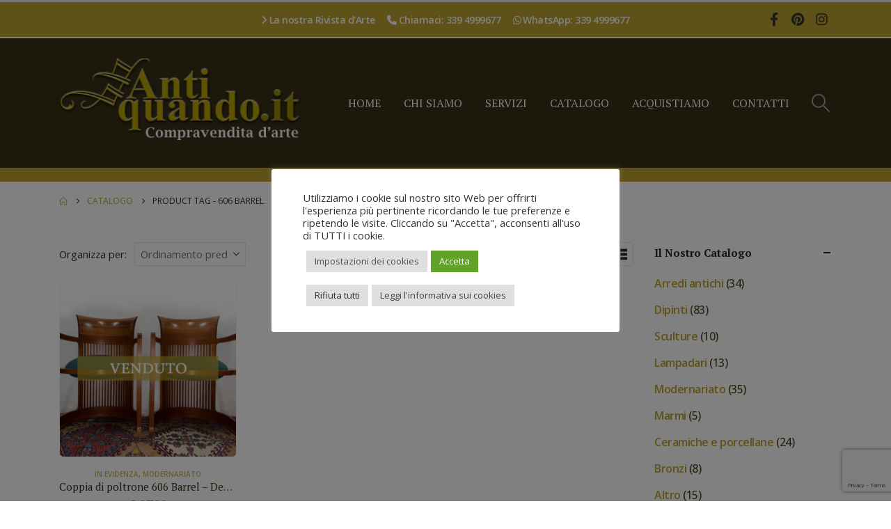

--- FILE ---
content_type: text/html; charset=UTF-8
request_url: https://www.antiquando.it/tag-prodotto/606-barrel/
body_size: 21600
content:
	<!DOCTYPE html>
	<html class=""  lang="it-IT">
	<head>
		<meta http-equiv="X-UA-Compatible" content="IE=edge" />
		<meta http-equiv="Content-Type" content="text/html; charset=UTF-8" />
		<meta name="viewport" content="width=device-width, initial-scale=1, minimum-scale=1" />

		<link rel="profile" href="https://gmpg.org/xfn/11" />
		<link rel="pingback" href="https://www.antiquando.it/xmlrpc.php" />
		<meta name='robots' content='index, follow, max-image-preview:large, max-snippet:-1, max-video-preview:-1' />

	<!-- This site is optimized with the Yoast SEO plugin v26.7 - https://yoast.com/wordpress/plugins/seo/ -->
	<title>606 Barrel Archivi - Antiquando</title>
	<link rel="canonical" href="https://www.antiquando.it/tag-prodotto/606-barrel/" />
	<meta property="og:locale" content="it_IT" />
	<meta property="og:type" content="article" />
	<meta property="og:title" content="606 Barrel Archivi - Antiquando" />
	<meta property="og:url" content="https://www.antiquando.it/tag-prodotto/606-barrel/" />
	<meta property="og:site_name" content="Antiquando" />
	<meta name="twitter:card" content="summary_large_image" />
	<script type="application/ld+json" class="yoast-schema-graph">{"@context":"https://schema.org","@graph":[{"@type":"CollectionPage","@id":"https://www.antiquando.it/tag-prodotto/606-barrel/","url":"https://www.antiquando.it/tag-prodotto/606-barrel/","name":"606 Barrel Archivi - Antiquando","isPartOf":{"@id":"https://www.antiquando.it/#website"},"primaryImageOfPage":{"@id":"https://www.antiquando.it/tag-prodotto/606-barrel/#primaryimage"},"image":{"@id":"https://www.antiquando.it/tag-prodotto/606-barrel/#primaryimage"},"thumbnailUrl":"https://www.antiquando.it/wp-content/uploads/2022/10/Coppia-di-poltrone-606-Barrel-–-Designer-Frank-Lloyd-Wright-per-Cassina-001.jpg","breadcrumb":{"@id":"https://www.antiquando.it/tag-prodotto/606-barrel/#breadcrumb"},"inLanguage":"it-IT"},{"@type":"ImageObject","inLanguage":"it-IT","@id":"https://www.antiquando.it/tag-prodotto/606-barrel/#primaryimage","url":"https://www.antiquando.it/wp-content/uploads/2022/10/Coppia-di-poltrone-606-Barrel-–-Designer-Frank-Lloyd-Wright-per-Cassina-001.jpg","contentUrl":"https://www.antiquando.it/wp-content/uploads/2022/10/Coppia-di-poltrone-606-Barrel-–-Designer-Frank-Lloyd-Wright-per-Cassina-001.jpg","width":1600,"height":1231,"caption":"Coppia di poltrone 606 Barrel – Designer Frank Lloyd Wright per Cassina - Vista frontale"},{"@type":"BreadcrumbList","@id":"https://www.antiquando.it/tag-prodotto/606-barrel/#breadcrumb","itemListElement":[{"@type":"ListItem","position":1,"name":"Home","item":"https://www.antiquando.it/"},{"@type":"ListItem","position":2,"name":"606 Barrel"}]},{"@type":"WebSite","@id":"https://www.antiquando.it/#website","url":"https://www.antiquando.it/","name":"Antiquando","description":"Antichità Genova","publisher":{"@id":"https://www.antiquando.it/#organization"},"potentialAction":[{"@type":"SearchAction","target":{"@type":"EntryPoint","urlTemplate":"https://www.antiquando.it/?s={search_term_string}"},"query-input":{"@type":"PropertyValueSpecification","valueRequired":true,"valueName":"search_term_string"}}],"inLanguage":"it-IT"},{"@type":"Organization","@id":"https://www.antiquando.it/#organization","name":"Antiquando di Luca Centanaro","url":"https://www.antiquando.it/","logo":{"@type":"ImageObject","inLanguage":"it-IT","@id":"https://www.antiquando.it/#/schema/logo/image/","url":"https://www.antiquando.it/wp-content/uploads/2020/07/logo_antiquando_homepage-sticky.png","contentUrl":"https://www.antiquando.it/wp-content/uploads/2020/07/logo_antiquando_homepage-sticky.png","width":376,"height":142,"caption":"Antiquando di Luca Centanaro"},"image":{"@id":"https://www.antiquando.it/#/schema/logo/image/"}}]}</script>
	<!-- / Yoast SEO plugin. -->


<link rel="alternate" type="application/rss+xml" title="Antiquando &raquo; Feed" href="https://www.antiquando.it/feed/" />
<link rel="alternate" type="application/rss+xml" title="Antiquando &raquo; Feed dei commenti" href="https://www.antiquando.it/comments/feed/" />
<link rel="alternate" type="application/rss+xml" title="Feed Antiquando &raquo; 606 Barrel Tag" href="https://www.antiquando.it/tag-prodotto/606-barrel/feed/" />
		<link rel="shortcut icon" href="//www.antiquando.it/wp-content/uploads/2020/07/favicon_antiquando.png" type="image/x-icon" />
				<link rel="apple-touch-icon" href="//www.antiquando.it/wp-content/uploads/2020/07/antiquando-icon-60x60-1.png" />
				<link rel="apple-touch-icon" sizes="120x120" href="//www.antiquando.it/wp-content/uploads/2020/07/antiquando-icon-120x120-1.png" />
				<link rel="apple-touch-icon" sizes="76x76" href="//www.antiquando.it/wp-content/uploads/2020/07/antiquando-icon-76x76-1.png" />
				<link rel="apple-touch-icon" sizes="152x152" href="//www.antiquando.it/wp-content/uploads/2020/07/antiquando-icon-152x152-1.png" />
		<style id='wp-img-auto-sizes-contain-inline-css'>
img:is([sizes=auto i],[sizes^="auto," i]){contain-intrinsic-size:3000px 1500px}
/*# sourceURL=wp-img-auto-sizes-contain-inline-css */
</style>
<style id='wp-emoji-styles-inline-css'>

	img.wp-smiley, img.emoji {
		display: inline !important;
		border: none !important;
		box-shadow: none !important;
		height: 1em !important;
		width: 1em !important;
		margin: 0 0.07em !important;
		vertical-align: -0.1em !important;
		background: none !important;
		padding: 0 !important;
	}
/*# sourceURL=wp-emoji-styles-inline-css */
</style>
<style id='wp-block-library-inline-css'>
:root{--wp-block-synced-color:#7a00df;--wp-block-synced-color--rgb:122,0,223;--wp-bound-block-color:var(--wp-block-synced-color);--wp-editor-canvas-background:#ddd;--wp-admin-theme-color:#007cba;--wp-admin-theme-color--rgb:0,124,186;--wp-admin-theme-color-darker-10:#006ba1;--wp-admin-theme-color-darker-10--rgb:0,107,160.5;--wp-admin-theme-color-darker-20:#005a87;--wp-admin-theme-color-darker-20--rgb:0,90,135;--wp-admin-border-width-focus:2px}@media (min-resolution:192dpi){:root{--wp-admin-border-width-focus:1.5px}}.wp-element-button{cursor:pointer}:root .has-very-light-gray-background-color{background-color:#eee}:root .has-very-dark-gray-background-color{background-color:#313131}:root .has-very-light-gray-color{color:#eee}:root .has-very-dark-gray-color{color:#313131}:root .has-vivid-green-cyan-to-vivid-cyan-blue-gradient-background{background:linear-gradient(135deg,#00d084,#0693e3)}:root .has-purple-crush-gradient-background{background:linear-gradient(135deg,#34e2e4,#4721fb 50%,#ab1dfe)}:root .has-hazy-dawn-gradient-background{background:linear-gradient(135deg,#faaca8,#dad0ec)}:root .has-subdued-olive-gradient-background{background:linear-gradient(135deg,#fafae1,#67a671)}:root .has-atomic-cream-gradient-background{background:linear-gradient(135deg,#fdd79a,#004a59)}:root .has-nightshade-gradient-background{background:linear-gradient(135deg,#330968,#31cdcf)}:root .has-midnight-gradient-background{background:linear-gradient(135deg,#020381,#2874fc)}:root{--wp--preset--font-size--normal:16px;--wp--preset--font-size--huge:42px}.has-regular-font-size{font-size:1em}.has-larger-font-size{font-size:2.625em}.has-normal-font-size{font-size:var(--wp--preset--font-size--normal)}.has-huge-font-size{font-size:var(--wp--preset--font-size--huge)}.has-text-align-center{text-align:center}.has-text-align-left{text-align:left}.has-text-align-right{text-align:right}.has-fit-text{white-space:nowrap!important}#end-resizable-editor-section{display:none}.aligncenter{clear:both}.items-justified-left{justify-content:flex-start}.items-justified-center{justify-content:center}.items-justified-right{justify-content:flex-end}.items-justified-space-between{justify-content:space-between}.screen-reader-text{border:0;clip-path:inset(50%);height:1px;margin:-1px;overflow:hidden;padding:0;position:absolute;width:1px;word-wrap:normal!important}.screen-reader-text:focus{background-color:#ddd;clip-path:none;color:#444;display:block;font-size:1em;height:auto;left:5px;line-height:normal;padding:15px 23px 14px;text-decoration:none;top:5px;width:auto;z-index:100000}html :where(.has-border-color){border-style:solid}html :where([style*=border-top-color]){border-top-style:solid}html :where([style*=border-right-color]){border-right-style:solid}html :where([style*=border-bottom-color]){border-bottom-style:solid}html :where([style*=border-left-color]){border-left-style:solid}html :where([style*=border-width]){border-style:solid}html :where([style*=border-top-width]){border-top-style:solid}html :where([style*=border-right-width]){border-right-style:solid}html :where([style*=border-bottom-width]){border-bottom-style:solid}html :where([style*=border-left-width]){border-left-style:solid}html :where(img[class*=wp-image-]){height:auto;max-width:100%}:where(figure){margin:0 0 1em}html :where(.is-position-sticky){--wp-admin--admin-bar--position-offset:var(--wp-admin--admin-bar--height,0px)}@media screen and (max-width:600px){html :where(.is-position-sticky){--wp-admin--admin-bar--position-offset:0px}}

/*# sourceURL=wp-block-library-inline-css */
</style><style id='global-styles-inline-css'>
:root{--wp--preset--aspect-ratio--square: 1;--wp--preset--aspect-ratio--4-3: 4/3;--wp--preset--aspect-ratio--3-4: 3/4;--wp--preset--aspect-ratio--3-2: 3/2;--wp--preset--aspect-ratio--2-3: 2/3;--wp--preset--aspect-ratio--16-9: 16/9;--wp--preset--aspect-ratio--9-16: 9/16;--wp--preset--color--black: #000000;--wp--preset--color--cyan-bluish-gray: #abb8c3;--wp--preset--color--white: #ffffff;--wp--preset--color--pale-pink: #f78da7;--wp--preset--color--vivid-red: #cf2e2e;--wp--preset--color--luminous-vivid-orange: #ff6900;--wp--preset--color--luminous-vivid-amber: #fcb900;--wp--preset--color--light-green-cyan: #7bdcb5;--wp--preset--color--vivid-green-cyan: #00d084;--wp--preset--color--pale-cyan-blue: #8ed1fc;--wp--preset--color--vivid-cyan-blue: #0693e3;--wp--preset--color--vivid-purple: #9b51e0;--wp--preset--color--primary: var(--porto-primary-color);--wp--preset--color--secondary: var(--porto-secondary-color);--wp--preset--color--tertiary: var(--porto-tertiary-color);--wp--preset--color--quaternary: var(--porto-quaternary-color);--wp--preset--color--dark: var(--porto-dark-color);--wp--preset--color--light: var(--porto-light-color);--wp--preset--color--primary-hover: var(--porto-primary-light-5);--wp--preset--gradient--vivid-cyan-blue-to-vivid-purple: linear-gradient(135deg,rgb(6,147,227) 0%,rgb(155,81,224) 100%);--wp--preset--gradient--light-green-cyan-to-vivid-green-cyan: linear-gradient(135deg,rgb(122,220,180) 0%,rgb(0,208,130) 100%);--wp--preset--gradient--luminous-vivid-amber-to-luminous-vivid-orange: linear-gradient(135deg,rgb(252,185,0) 0%,rgb(255,105,0) 100%);--wp--preset--gradient--luminous-vivid-orange-to-vivid-red: linear-gradient(135deg,rgb(255,105,0) 0%,rgb(207,46,46) 100%);--wp--preset--gradient--very-light-gray-to-cyan-bluish-gray: linear-gradient(135deg,rgb(238,238,238) 0%,rgb(169,184,195) 100%);--wp--preset--gradient--cool-to-warm-spectrum: linear-gradient(135deg,rgb(74,234,220) 0%,rgb(151,120,209) 20%,rgb(207,42,186) 40%,rgb(238,44,130) 60%,rgb(251,105,98) 80%,rgb(254,248,76) 100%);--wp--preset--gradient--blush-light-purple: linear-gradient(135deg,rgb(255,206,236) 0%,rgb(152,150,240) 100%);--wp--preset--gradient--blush-bordeaux: linear-gradient(135deg,rgb(254,205,165) 0%,rgb(254,45,45) 50%,rgb(107,0,62) 100%);--wp--preset--gradient--luminous-dusk: linear-gradient(135deg,rgb(255,203,112) 0%,rgb(199,81,192) 50%,rgb(65,88,208) 100%);--wp--preset--gradient--pale-ocean: linear-gradient(135deg,rgb(255,245,203) 0%,rgb(182,227,212) 50%,rgb(51,167,181) 100%);--wp--preset--gradient--electric-grass: linear-gradient(135deg,rgb(202,248,128) 0%,rgb(113,206,126) 100%);--wp--preset--gradient--midnight: linear-gradient(135deg,rgb(2,3,129) 0%,rgb(40,116,252) 100%);--wp--preset--font-size--small: 13px;--wp--preset--font-size--medium: 20px;--wp--preset--font-size--large: 36px;--wp--preset--font-size--x-large: 42px;--wp--preset--spacing--20: 0.44rem;--wp--preset--spacing--30: 0.67rem;--wp--preset--spacing--40: 1rem;--wp--preset--spacing--50: 1.5rem;--wp--preset--spacing--60: 2.25rem;--wp--preset--spacing--70: 3.38rem;--wp--preset--spacing--80: 5.06rem;--wp--preset--shadow--natural: 6px 6px 9px rgba(0, 0, 0, 0.2);--wp--preset--shadow--deep: 12px 12px 50px rgba(0, 0, 0, 0.4);--wp--preset--shadow--sharp: 6px 6px 0px rgba(0, 0, 0, 0.2);--wp--preset--shadow--outlined: 6px 6px 0px -3px rgb(255, 255, 255), 6px 6px rgb(0, 0, 0);--wp--preset--shadow--crisp: 6px 6px 0px rgb(0, 0, 0);}:where(.is-layout-flex){gap: 0.5em;}:where(.is-layout-grid){gap: 0.5em;}body .is-layout-flex{display: flex;}.is-layout-flex{flex-wrap: wrap;align-items: center;}.is-layout-flex > :is(*, div){margin: 0;}body .is-layout-grid{display: grid;}.is-layout-grid > :is(*, div){margin: 0;}:where(.wp-block-columns.is-layout-flex){gap: 2em;}:where(.wp-block-columns.is-layout-grid){gap: 2em;}:where(.wp-block-post-template.is-layout-flex){gap: 1.25em;}:where(.wp-block-post-template.is-layout-grid){gap: 1.25em;}.has-black-color{color: var(--wp--preset--color--black) !important;}.has-cyan-bluish-gray-color{color: var(--wp--preset--color--cyan-bluish-gray) !important;}.has-white-color{color: var(--wp--preset--color--white) !important;}.has-pale-pink-color{color: var(--wp--preset--color--pale-pink) !important;}.has-vivid-red-color{color: var(--wp--preset--color--vivid-red) !important;}.has-luminous-vivid-orange-color{color: var(--wp--preset--color--luminous-vivid-orange) !important;}.has-luminous-vivid-amber-color{color: var(--wp--preset--color--luminous-vivid-amber) !important;}.has-light-green-cyan-color{color: var(--wp--preset--color--light-green-cyan) !important;}.has-vivid-green-cyan-color{color: var(--wp--preset--color--vivid-green-cyan) !important;}.has-pale-cyan-blue-color{color: var(--wp--preset--color--pale-cyan-blue) !important;}.has-vivid-cyan-blue-color{color: var(--wp--preset--color--vivid-cyan-blue) !important;}.has-vivid-purple-color{color: var(--wp--preset--color--vivid-purple) !important;}.has-black-background-color{background-color: var(--wp--preset--color--black) !important;}.has-cyan-bluish-gray-background-color{background-color: var(--wp--preset--color--cyan-bluish-gray) !important;}.has-white-background-color{background-color: var(--wp--preset--color--white) !important;}.has-pale-pink-background-color{background-color: var(--wp--preset--color--pale-pink) !important;}.has-vivid-red-background-color{background-color: var(--wp--preset--color--vivid-red) !important;}.has-luminous-vivid-orange-background-color{background-color: var(--wp--preset--color--luminous-vivid-orange) !important;}.has-luminous-vivid-amber-background-color{background-color: var(--wp--preset--color--luminous-vivid-amber) !important;}.has-light-green-cyan-background-color{background-color: var(--wp--preset--color--light-green-cyan) !important;}.has-vivid-green-cyan-background-color{background-color: var(--wp--preset--color--vivid-green-cyan) !important;}.has-pale-cyan-blue-background-color{background-color: var(--wp--preset--color--pale-cyan-blue) !important;}.has-vivid-cyan-blue-background-color{background-color: var(--wp--preset--color--vivid-cyan-blue) !important;}.has-vivid-purple-background-color{background-color: var(--wp--preset--color--vivid-purple) !important;}.has-black-border-color{border-color: var(--wp--preset--color--black) !important;}.has-cyan-bluish-gray-border-color{border-color: var(--wp--preset--color--cyan-bluish-gray) !important;}.has-white-border-color{border-color: var(--wp--preset--color--white) !important;}.has-pale-pink-border-color{border-color: var(--wp--preset--color--pale-pink) !important;}.has-vivid-red-border-color{border-color: var(--wp--preset--color--vivid-red) !important;}.has-luminous-vivid-orange-border-color{border-color: var(--wp--preset--color--luminous-vivid-orange) !important;}.has-luminous-vivid-amber-border-color{border-color: var(--wp--preset--color--luminous-vivid-amber) !important;}.has-light-green-cyan-border-color{border-color: var(--wp--preset--color--light-green-cyan) !important;}.has-vivid-green-cyan-border-color{border-color: var(--wp--preset--color--vivid-green-cyan) !important;}.has-pale-cyan-blue-border-color{border-color: var(--wp--preset--color--pale-cyan-blue) !important;}.has-vivid-cyan-blue-border-color{border-color: var(--wp--preset--color--vivid-cyan-blue) !important;}.has-vivid-purple-border-color{border-color: var(--wp--preset--color--vivid-purple) !important;}.has-vivid-cyan-blue-to-vivid-purple-gradient-background{background: var(--wp--preset--gradient--vivid-cyan-blue-to-vivid-purple) !important;}.has-light-green-cyan-to-vivid-green-cyan-gradient-background{background: var(--wp--preset--gradient--light-green-cyan-to-vivid-green-cyan) !important;}.has-luminous-vivid-amber-to-luminous-vivid-orange-gradient-background{background: var(--wp--preset--gradient--luminous-vivid-amber-to-luminous-vivid-orange) !important;}.has-luminous-vivid-orange-to-vivid-red-gradient-background{background: var(--wp--preset--gradient--luminous-vivid-orange-to-vivid-red) !important;}.has-very-light-gray-to-cyan-bluish-gray-gradient-background{background: var(--wp--preset--gradient--very-light-gray-to-cyan-bluish-gray) !important;}.has-cool-to-warm-spectrum-gradient-background{background: var(--wp--preset--gradient--cool-to-warm-spectrum) !important;}.has-blush-light-purple-gradient-background{background: var(--wp--preset--gradient--blush-light-purple) !important;}.has-blush-bordeaux-gradient-background{background: var(--wp--preset--gradient--blush-bordeaux) !important;}.has-luminous-dusk-gradient-background{background: var(--wp--preset--gradient--luminous-dusk) !important;}.has-pale-ocean-gradient-background{background: var(--wp--preset--gradient--pale-ocean) !important;}.has-electric-grass-gradient-background{background: var(--wp--preset--gradient--electric-grass) !important;}.has-midnight-gradient-background{background: var(--wp--preset--gradient--midnight) !important;}.has-small-font-size{font-size: var(--wp--preset--font-size--small) !important;}.has-medium-font-size{font-size: var(--wp--preset--font-size--medium) !important;}.has-large-font-size{font-size: var(--wp--preset--font-size--large) !important;}.has-x-large-font-size{font-size: var(--wp--preset--font-size--x-large) !important;}
/*# sourceURL=global-styles-inline-css */
</style>

<style id='classic-theme-styles-inline-css'>
/*! This file is auto-generated */
.wp-block-button__link{color:#fff;background-color:#32373c;border-radius:9999px;box-shadow:none;text-decoration:none;padding:calc(.667em + 2px) calc(1.333em + 2px);font-size:1.125em}.wp-block-file__button{background:#32373c;color:#fff;text-decoration:none}
/*# sourceURL=/wp-includes/css/classic-themes.min.css */
</style>
<link rel='stylesheet' id='contact-form-7-css' href='https://www.antiquando.it/wp-content/plugins/contact-form-7/includes/css/styles.css?ver=6.1.4' media='all' />
<link rel='stylesheet' id='cookie-law-info-css' href='https://www.antiquando.it/wp-content/plugins/cookie-law-info/legacy/public/css/cookie-law-info-public.css?ver=3.3.9.1' media='all' />
<link rel='stylesheet' id='cookie-law-info-gdpr-css' href='https://www.antiquando.it/wp-content/plugins/cookie-law-info/legacy/public/css/cookie-law-info-gdpr.css?ver=3.3.9.1' media='all' />
<style id='woocommerce-inline-inline-css'>
.woocommerce form .form-row .required { visibility: visible; }
/*# sourceURL=woocommerce-inline-inline-css */
</style>
<link rel='stylesheet' id='porto-fs-progress-bar-css' href='https://www.antiquando.it/wp-content/themes/porto/inc/lib/woocommerce-shipping-progress-bar/shipping-progress-bar.css?ver=7.7.2' media='all' />
<link rel='stylesheet' id='porto-css-vars-css' href='https://www.antiquando.it/wp-content/uploads/porto_styles/theme_css_vars.css?ver=7.7.2' media='all' />
<link rel='stylesheet' id='js_composer_front-css' href='https://www.antiquando.it/wp-content/plugins/js_composer/assets/css/js_composer.min.css?ver=8.7.2' media='all' />
<link rel='stylesheet' id='bootstrap-css' href='https://www.antiquando.it/wp-content/uploads/porto_styles/bootstrap.css?ver=7.7.2' media='all' />
<link rel='stylesheet' id='porto-plugins-css' href='https://www.antiquando.it/wp-content/themes/porto/css/plugins.css?ver=7.7.2' media='all' />
<link rel='stylesheet' id='porto-theme-css' href='https://www.antiquando.it/wp-content/themes/porto/css/theme.css?ver=7.7.2' media='all' />
<link rel='stylesheet' id='porto-animate-css' href='https://www.antiquando.it/wp-content/themes/porto/css/part/animate.css?ver=7.7.2' media='all' />
<link rel='stylesheet' id='porto-widget-text-css' href='https://www.antiquando.it/wp-content/themes/porto/css/part/widget-text.css?ver=7.7.2' media='all' />
<link rel='stylesheet' id='porto-widget-tag-cloud-css' href='https://www.antiquando.it/wp-content/themes/porto/css/part/widget-tag-cloud.css?ver=7.7.2' media='all' />
<link rel='stylesheet' id='porto-widget-follow-us-css' href='https://www.antiquando.it/wp-content/themes/porto/css/part/widget-follow-us.css?ver=7.7.2' media='all' />
<link rel='stylesheet' id='porto-blog-legacy-css' href='https://www.antiquando.it/wp-content/themes/porto/css/part/blog-legacy.css?ver=7.7.2' media='all' />
<link rel='stylesheet' id='porto-header-shop-css' href='https://www.antiquando.it/wp-content/themes/porto/css/part/header-shop.css?ver=7.7.2' media='all' />
<link rel='stylesheet' id='porto-header-legacy-css' href='https://www.antiquando.it/wp-content/themes/porto/css/part/header-legacy.css?ver=7.7.2' media='all' />
<link rel='stylesheet' id='porto-footer-legacy-css' href='https://www.antiquando.it/wp-content/themes/porto/css/part/footer-legacy.css?ver=7.7.2' media='all' />
<link rel='stylesheet' id='porto-nav-panel-css' href='https://www.antiquando.it/wp-content/themes/porto/css/part/nav-panel.css?ver=7.7.2' media='all' />
<link rel='stylesheet' id='porto-revslider-css' href='https://www.antiquando.it/wp-content/themes/porto/css/part/revslider.css?ver=7.7.2' media='all' />
<link rel='stylesheet' id='porto-media-mobile-sidebar-css' href='https://www.antiquando.it/wp-content/themes/porto/css/part/media-mobile-sidebar.css?ver=7.7.2' media='(max-width:991px)' />
<link rel='stylesheet' id='porto-theme-portfolio-css' href='https://www.antiquando.it/wp-content/themes/porto/css/theme_portfolio.css?ver=7.7.2' media='all' />
<link rel='stylesheet' id='porto-theme-member-css' href='https://www.antiquando.it/wp-content/themes/porto/css/theme_member.css?ver=7.7.2' media='all' />
<link rel='stylesheet' id='porto-theme-event-css' href='https://www.antiquando.it/wp-content/themes/porto/css/theme_event.css?ver=7.7.2' media='all' />
<link rel='stylesheet' id='porto-shortcodes-css' href='https://www.antiquando.it/wp-content/uploads/porto_styles/shortcodes.css?ver=7.7.2' media='all' />
<link rel='stylesheet' id='porto-theme-shop-css' href='https://www.antiquando.it/wp-content/themes/porto/css/theme_shop.css?ver=7.7.2' media='all' />
<link rel='stylesheet' id='porto-shop-legacy-css' href='https://www.antiquando.it/wp-content/themes/porto/css/part/shop-legacy.css?ver=7.7.2' media='all' />
<link rel='stylesheet' id='porto-shop-sidebar-base-css' href='https://www.antiquando.it/wp-content/themes/porto/css/part/shop-sidebar-base.css?ver=7.7.2' media='all' />
<link rel='stylesheet' id='porto-shop-toolbar-css' href='https://www.antiquando.it/wp-content/themes/porto/css/theme/shop/other/toolbar.css?ver=7.7.2' media='all' />
<link rel='stylesheet' id='porto-theme-wpb-css' href='https://www.antiquando.it/wp-content/themes/porto/css/theme_wpb.css?ver=7.7.2' media='all' />
<link rel='stylesheet' id='porto-theme-radius-css' href='https://www.antiquando.it/wp-content/themes/porto/css/theme_radius.css?ver=7.7.2' media='all' />
<link rel='stylesheet' id='porto-dynamic-style-css' href='https://www.antiquando.it/wp-content/uploads/porto_styles/dynamic_style.css?ver=7.7.2' media='all' />
<link rel='stylesheet' id='porto-type-builder-css' href='https://www.antiquando.it/wp-content/plugins/porto-functionality/builders/assets/type-builder.css?ver=3.5.4' media='all' />
<link rel='stylesheet' id='porto-account-login-style-css' href='https://www.antiquando.it/wp-content/themes/porto/css/theme/shop/login-style/account-login.css?ver=7.7.2' media='all' />
<link rel='stylesheet' id='porto-theme-woopage-css' href='https://www.antiquando.it/wp-content/themes/porto/css/theme/shop/other/woopage.css?ver=7.7.2' media='all' />
<link rel='stylesheet' id='porto-style-css' href='https://www.antiquando.it/wp-content/themes/porto/style.css?ver=7.7.2' media='all' />
<style id='porto-style-inline-css'>
.side-header-narrow-bar-logo{max-width:350px}#header,.sticky-header .header-main.sticky{border-top:3px solid #ededed}@media (min-width:992px){}.page-top ul.breadcrumb > li.home{display:inline-block}.page-top ul.breadcrumb > li.home a{position:relative;width:1em;text-indent:-9999px}.page-top ul.breadcrumb > li.home a:after{content:"\e883";font-family:'porto';float:left;text-indent:0}#header.sticky-header .main-menu > li.menu-item > a,#header.sticky-header .main-menu > li.menu-custom-content a{color:#383018}#header.sticky-header .main-menu > li.menu-item:hover > a,#header.sticky-header .main-menu > li.menu-item.active:hover > a,#header.sticky-header .main-menu > li.menu-custom-content:hover a{color:#baa232}#header.sticky-header .main-menu > li.menu-item.active > a,#header.sticky-header .main-menu > li.menu-custom-content.active a{color:#baa232}#login-form-popup{max-width:480px}
/*# sourceURL=porto-style-inline-css */
</style>
<link rel='stylesheet' id='styles-child-css' href='https://www.antiquando.it/wp-content/themes/porto-child/style.css?ver=6.9' media='all' />
<script src="https://www.antiquando.it/wp-includes/js/jquery/jquery.min.js?ver=3.7.1" id="jquery-core-js"></script>
<script src="https://www.antiquando.it/wp-includes/js/jquery/jquery-migrate.min.js?ver=3.4.1" id="jquery-migrate-js"></script>
<script id="cookie-law-info-js-extra">
var Cli_Data = {"nn_cookie_ids":[],"cookielist":[],"non_necessary_cookies":[],"ccpaEnabled":"","ccpaRegionBased":"","ccpaBarEnabled":"","strictlyEnabled":["necessary","obligatoire"],"ccpaType":"ccpa_gdpr","js_blocking":"1","custom_integration":"","triggerDomRefresh":"","secure_cookies":""};
var cli_cookiebar_settings = {"animate_speed_hide":"500","animate_speed_show":"500","background":"#FFF","border":"#b1a6a6c2","border_on":"","button_1_button_colour":"#61a229","button_1_button_hover":"#4e8221","button_1_link_colour":"#fff","button_1_as_button":"1","button_1_new_win":"","button_2_button_colour":"#dedfe0","button_2_button_hover":"#b2b2b3","button_2_link_colour":"#444","button_2_as_button":"1","button_2_hidebar":"","button_3_button_colour":"#dedfe0","button_3_button_hover":"#b2b2b3","button_3_link_colour":"#333333","button_3_as_button":"1","button_3_new_win":"","button_4_button_colour":"#dedfe0","button_4_button_hover":"#b2b2b3","button_4_link_colour":"#4f4f4f","button_4_as_button":"1","button_7_button_colour":"#61a229","button_7_button_hover":"#4e8221","button_7_link_colour":"#fff","button_7_as_button":"1","button_7_new_win":"","font_family":"inherit","header_fix":"","notify_animate_hide":"1","notify_animate_show":"","notify_div_id":"#cookie-law-info-bar","notify_position_horizontal":"right","notify_position_vertical":"bottom","scroll_close":"","scroll_close_reload":"","accept_close_reload":"","reject_close_reload":"","showagain_tab":"1","showagain_background":"#fff","showagain_border":"#000","showagain_div_id":"#cookie-law-info-again","showagain_x_position":"100px","text":"#333333","show_once_yn":"","show_once":"10000","logging_on":"","as_popup":"","popup_overlay":"1","bar_heading_text":"","cookie_bar_as":"popup","popup_showagain_position":"bottom-left","widget_position":"left"};
var log_object = {"ajax_url":"https://www.antiquando.it/wp-admin/admin-ajax.php"};
//# sourceURL=cookie-law-info-js-extra
</script>
<script src="https://www.antiquando.it/wp-content/plugins/cookie-law-info/legacy/public/js/cookie-law-info-public.js?ver=3.3.9.1" id="cookie-law-info-js"></script>
<script id="image-watermark-no-right-click-js-before">
var iwArgsNoRightClick = {"rightclick":"N","draganddrop":"N","devtools":"Y","enableToast":"Y","toastMessage":"This content is protected"};

//# sourceURL=image-watermark-no-right-click-js-before
</script>
<script src="https://www.antiquando.it/wp-content/plugins/image-watermark/js/no-right-click.js?ver=2.0.3" id="image-watermark-no-right-click-js"></script>
<script src="https://www.antiquando.it/wp-content/plugins/woocommerce/assets/js/jquery-blockui/jquery.blockUI.min.js?ver=2.7.0-wc.10.4.3" id="wc-jquery-blockui-js" data-wp-strategy="defer"></script>
<script id="wc-add-to-cart-js-extra">
var wc_add_to_cart_params = {"ajax_url":"/wp-admin/admin-ajax.php","wc_ajax_url":"/?wc-ajax=%%endpoint%%","i18n_view_cart":"Visualizza carrello","cart_url":"https://www.antiquando.it","is_cart":"","cart_redirect_after_add":"no"};
//# sourceURL=wc-add-to-cart-js-extra
</script>
<script src="https://www.antiquando.it/wp-content/plugins/woocommerce/assets/js/frontend/add-to-cart.min.js?ver=10.4.3" id="wc-add-to-cart-js" data-wp-strategy="defer"></script>
<script src="https://www.antiquando.it/wp-content/plugins/woocommerce/assets/js/js-cookie/js.cookie.min.js?ver=2.1.4-wc.10.4.3" id="wc-js-cookie-js" defer data-wp-strategy="defer"></script>
<script id="woocommerce-js-extra">
var woocommerce_params = {"ajax_url":"/wp-admin/admin-ajax.php","wc_ajax_url":"/?wc-ajax=%%endpoint%%","i18n_password_show":"Mostra password","i18n_password_hide":"Nascondi password"};
//# sourceURL=woocommerce-js-extra
</script>
<script src="https://www.antiquando.it/wp-content/plugins/woocommerce/assets/js/frontend/woocommerce.min.js?ver=10.4.3" id="woocommerce-js" defer data-wp-strategy="defer"></script>
<script src="https://www.antiquando.it/wp-content/plugins/js_composer/assets/js/vendors/woocommerce-add-to-cart.js?ver=8.7.2" id="vc_woocommerce-add-to-cart-js-js"></script>
<script id="wc-cart-fragments-js-extra">
var wc_cart_fragments_params = {"ajax_url":"/wp-admin/admin-ajax.php","wc_ajax_url":"/?wc-ajax=%%endpoint%%","cart_hash_key":"wc_cart_hash_0e994090e42bac4e98146b147f245d3d","fragment_name":"wc_fragments_0e994090e42bac4e98146b147f245d3d","request_timeout":"15000"};
//# sourceURL=wc-cart-fragments-js-extra
</script>
<script src="https://www.antiquando.it/wp-content/plugins/woocommerce/assets/js/frontend/cart-fragments.min.js?ver=10.4.3" id="wc-cart-fragments-js" defer data-wp-strategy="defer"></script>
<script></script><link rel="https://api.w.org/" href="https://www.antiquando.it/wp-json/" /><link rel="alternate" title="JSON" type="application/json" href="https://www.antiquando.it/wp-json/wp/v2/product_tag/429" /><link rel="EditURI" type="application/rsd+xml" title="RSD" href="https://www.antiquando.it/xmlrpc.php?rsd" />
<meta name="generator" content="WordPress 6.9" />
<meta name="generator" content="WooCommerce 10.4.3" />
<!-- Global site tag (gtag.js) - Google Analytics -->
<script type="text/plain" data-cli-class="cli-blocker-script"  data-cli-script-type="analytics" data-cli-block="true"  data-cli-element-position="head" async src="https://www.googletagmanager.com/gtag/js?id=G-D9MXKXLT9N"></script>
<script type="text/plain" data-cli-class="cli-blocker-script"  data-cli-script-type="analytics" data-cli-block="true"  data-cli-element-position="head">
  window.dataLayer = window.dataLayer || [];
  function gtag(){dataLayer.push(arguments);}
  gtag('js', new Date());

  gtag('config', 'G-D9MXKXLT9N');
</script>		<script type="text/javascript" id="webfont-queue">
		WebFontConfig = {
			google: { families: [ 'Open+Sans:400,500,600,700','Shadows+Into+Light:400,700','PT+Serif:400,500,600,700,800','Playfair+Display:400,700' ] }
		};
		(function(d) {
			var wf = d.createElement('script'), s = d.scripts[d.scripts.length - 1];
			wf.src = 'https://www.antiquando.it/wp-content/themes/porto/js/libs/webfont.js';
			wf.async = true;
			s.parentNode.insertBefore(wf, s);
		})(document);</script>
			<noscript><style>.woocommerce-product-gallery{ opacity: 1 !important; }</style></noscript>
	<meta name="generator" content="Powered by WPBakery Page Builder - drag and drop page builder for WordPress."/>
<meta name="generator" content="Powered by Slider Revolution 6.7.40 - responsive, Mobile-Friendly Slider Plugin for WordPress with comfortable drag and drop interface." />
<script>function setREVStartSize(e){
			//window.requestAnimationFrame(function() {
				window.RSIW = window.RSIW===undefined ? window.innerWidth : window.RSIW;
				window.RSIH = window.RSIH===undefined ? window.innerHeight : window.RSIH;
				try {
					var pw = document.getElementById(e.c).parentNode.offsetWidth,
						newh;
					pw = pw===0 || isNaN(pw) || (e.l=="fullwidth" || e.layout=="fullwidth") ? window.RSIW : pw;
					e.tabw = e.tabw===undefined ? 0 : parseInt(e.tabw);
					e.thumbw = e.thumbw===undefined ? 0 : parseInt(e.thumbw);
					e.tabh = e.tabh===undefined ? 0 : parseInt(e.tabh);
					e.thumbh = e.thumbh===undefined ? 0 : parseInt(e.thumbh);
					e.tabhide = e.tabhide===undefined ? 0 : parseInt(e.tabhide);
					e.thumbhide = e.thumbhide===undefined ? 0 : parseInt(e.thumbhide);
					e.mh = e.mh===undefined || e.mh=="" || e.mh==="auto" ? 0 : parseInt(e.mh,0);
					if(e.layout==="fullscreen" || e.l==="fullscreen")
						newh = Math.max(e.mh,window.RSIH);
					else{
						e.gw = Array.isArray(e.gw) ? e.gw : [e.gw];
						for (var i in e.rl) if (e.gw[i]===undefined || e.gw[i]===0) e.gw[i] = e.gw[i-1];
						e.gh = e.el===undefined || e.el==="" || (Array.isArray(e.el) && e.el.length==0)? e.gh : e.el;
						e.gh = Array.isArray(e.gh) ? e.gh : [e.gh];
						for (var i in e.rl) if (e.gh[i]===undefined || e.gh[i]===0) e.gh[i] = e.gh[i-1];
											
						var nl = new Array(e.rl.length),
							ix = 0,
							sl;
						e.tabw = e.tabhide>=pw ? 0 : e.tabw;
						e.thumbw = e.thumbhide>=pw ? 0 : e.thumbw;
						e.tabh = e.tabhide>=pw ? 0 : e.tabh;
						e.thumbh = e.thumbhide>=pw ? 0 : e.thumbh;
						for (var i in e.rl) nl[i] = e.rl[i]<window.RSIW ? 0 : e.rl[i];
						sl = nl[0];
						for (var i in nl) if (sl>nl[i] && nl[i]>0) { sl = nl[i]; ix=i;}
						var m = pw>(e.gw[ix]+e.tabw+e.thumbw) ? 1 : (pw-(e.tabw+e.thumbw)) / (e.gw[ix]);
						newh =  (e.gh[ix] * m) + (e.tabh + e.thumbh);
					}
					var el = document.getElementById(e.c);
					if (el!==null && el) el.style.height = newh+"px";
					el = document.getElementById(e.c+"_wrapper");
					if (el!==null && el) {
						el.style.height = newh+"px";
						el.style.display = "block";
					}
				} catch(e){
					console.log("Failure at Presize of Slider:" + e)
				}
			//});
		  };</script>
		<style id="wp-custom-css">
			h2{
	font-size: 24pt;
}
.single-product .product-images .zoom {
    color: #000;
}
.single-product .product-images .zoom {
    background: #FFF;
    color: #000;
}
.single-product .product-summary-wrap .description p {
    line-height: 1.5;
}


.wpcf7-text, .wpcf7-textarea{
	width:150%
}
.meta-comments, .meta-author{
	display: none !important;
}
.woocommerce-Price-amount{
	color: #baa232;
}
#header .share-links a {
    font-size: 1.2rem;
}
#riga_dei_servizi h3{
	margin-top:12px;
}
#topcontrol{
	bottom: 80px !important;
}
.widget .tagcloud a {
    font-weight: 500;
}
.widget .tagcloud a{
    background: #FFFFFF;
    color: #000000;
	border: 1px solid #CECECE !important;
}
.widget .tagcloud a:hover{
    background: #FFFFFF;
    color: #000000;
	border: 1px solid #baa232 !important;
}
.sidebar .product-categories li > a:hover {
	color: #baa232 !important;
}
#main p a,#main div ul li a{
	color: #baa232 !important;
	font-weight: 600;
}
.tagged_as a:hover, .posted_in a:hover{
	color: #baa232 !important;
	text-decoration: none;
}

@media (max-width: 1200px){ 
.wpcf7-text, .wpcf7-textarea {
    width: 100%;
}
}
.cat-item-146{
	display:none;
}

#header .header-contact {
  display: inline-block;
 }
#header .header-contact div{
  display: inline-block;
 }
#header .header-contact div{
  margin: 4px 7px 3px 7px;
 }
@media (max-width: 600px){ 
#header .header-contact div{
  display: flex;
 }
}
#header .share-links a:not(:hover) {
  margin-bottom: 3px;
}
.header-contact i{
	margin-right:3px;
}
		</style>
		<noscript><style> .wpb_animate_when_almost_visible { opacity: 1; }</style></noscript>	<link rel='stylesheet' id='wc-blocks-style-css' href='https://www.antiquando.it/wp-content/plugins/woocommerce/assets/client/blocks/wc-blocks.css?ver=wc-10.4.3' media='all' />
<link rel='stylesheet' id='cookie-law-info-table-css' href='https://www.antiquando.it/wp-content/plugins/cookie-law-info/legacy/public/css/cookie-law-info-table.css?ver=3.3.9.1' media='all' />
<link rel='stylesheet' id='rs-plugin-settings-css' href='//www.antiquando.it/wp-content/plugins/revslider/sr6/assets/css/rs6.css?ver=6.7.40' media='all' />
<style id='rs-plugin-settings-inline-css'>
#rs-demo-id {}
/*# sourceURL=rs-plugin-settings-inline-css */
</style>
</head>
	<body class="archive tax-product_tag term-606-barrel term-429 wp-embed-responsive wp-theme-porto wp-child-theme-porto-child theme-porto woocommerce woocommerce-page woocommerce-no-js porto-rounded login-popup full blog-1 wpb-js-composer js-comp-ver-8.7.2 vc_responsive">
	
	<div class="page-wrapper"><!-- page wrapper -->
		
											<!-- header wrapper -->
				<div class="header-wrapper">
										

	<header  id="header" class="header-builder">
	
	<div class="header-top header-has-center header-has-center-sm"><div class="header-row container"><div class="header-col header-left hidden-for-sm"></div><div class="header-col header-center"><div class="header-contact"><div><a href="https://www.antiquando.it/la-nostra-rivista-darte/"><i class="fas fa-angle-right"></i>La nostra Rivista d'Arte</a> </div>
<div><a href="tel:00393394999677" target="_blank"><i class="fas fa-phone"></i>Chiamaci: 339 4999677</div>
<div><a href="https://wa.me/393394999677" target="_blank"><i class="fab fa-whatsapp"></i>WhatsApp: 339 4999677</div>
</div></div><div class="header-col header-right hidden-for-sm"><div class="share-links">		<a target="_blank"  rel="nofollow noopener noreferrer" class="share-facebook" href="https://www.facebook.com/antiquando.it" aria-label="Facebook" title="Facebook"></a>
				<a target="_blank"  rel="nofollow noopener noreferrer" class="share-pinterest" href="https://www.pinterest.it/AntiquandoGenova" aria-label="Pinterest" title="Pinterest"></a>
				<a target="_blank"  rel="nofollow noopener noreferrer" class="share-instagram" href="https://www.instagram.com/antiquando.it/" aria-label="Instagram" title="Instagram"></a>
		</div></div></div></div><div class="header-main header-has-center-sm"><div class="header-row container"><div class="header-col header-left hidden-for-sm">
	<div class="logo">
	<a aria-label="Site Logo" href="https://www.antiquando.it/" title="Antiquando - Antichità Genova"  rel="home">
		<img class="img-responsive sticky-logo sticky-retina-logo" width="350" src="//www.antiquando.it/wp-content/uploads/2020/07/logo_antiquando_homepage-sticky.png" alt="Antiquando" /><img class="img-responsive standard-logo retina-logo" width="350" src="//www.antiquando.it/wp-content/uploads/2020/07/logo_antiquando_homepage-2.png" alt="Antiquando" />	</a>
	</div>
	</div><div class="header-col visible-for-sm header-left"><a class="mobile-toggle" role="button" href="#" aria-label="Mobile Menu"><i class="fas fa-bars"></i></a></div><div class="header-col visible-for-sm header-center">
	<div class="logo">
	<a aria-label="Site Logo" href="https://www.antiquando.it/" title="Antiquando - Antichità Genova"  rel="home">
		<img class="img-responsive sticky-logo sticky-retina-logo" width="350" src="//www.antiquando.it/wp-content/uploads/2020/07/logo_antiquando_homepage-sticky.png" alt="Antiquando" /><img class="img-responsive standard-logo retina-logo" width="350" src="//www.antiquando.it/wp-content/uploads/2020/07/logo_antiquando_homepage-2.png" alt="Antiquando" />	</a>
	</div>
	</div><div class="header-col header-right hidden-for-sm"><ul id="menu-menu_aq_ita" class="main-menu mega-menu"><li id="nav-menu-item-19" class="menu-item menu-item-type-post_type menu-item-object-page menu-item-home narrow"><a href="https://www.antiquando.it/">Home</a></li>
<li id="nav-menu-item-448" class="menu-item menu-item-type-post_type menu-item-object-page narrow"><a href="https://www.antiquando.it/chi-siamo/">Chi siamo</a></li>
<li id="nav-menu-item-477" class="menu-item menu-item-type-post_type menu-item-object-page menu-item-has-children has-sub narrow"><a href="https://www.antiquando.it/i-nostri-servizi/">Servizi</a>
<div class="popup"><div class="inner" style=""><ul class="sub-menu porto-narrow-sub-menu">
	<li id="nav-menu-item-841" class="menu-item menu-item-type-post_type menu-item-object-page" data-cols="1"><a href="https://www.antiquando.it/i-nostri-servizi/acquisto-oggetti-darte-e-antichita/">Acquisto oggetti d’arte e Antichità</a></li>
	<li id="nav-menu-item-887" class="menu-item menu-item-type-post_type menu-item-object-page" data-cols="1"><a href="https://www.antiquando.it/i-nostri-servizi/vendita-antiquariato-e-modernariato-a-genova/">Vendita antiquariato e modernariato</a></li>
	<li id="nav-menu-item-840" class="menu-item menu-item-type-post_type menu-item-object-page" data-cols="1"><a href="https://www.antiquando.it/i-nostri-servizi/sgomberi-gratuiti-a-genova/">Sgomberi Gratuiti</a></li>
	<li id="nav-menu-item-849" class="menu-item menu-item-type-post_type menu-item-object-page" data-cols="1"><a href="https://www.antiquando.it/i-nostri-servizi/stime-e-valutazioni-commerciali-gratuite-genova/">Stime e valutazioni</a></li>
	<li id="nav-menu-item-858" class="menu-item menu-item-type-post_type menu-item-object-page" data-cols="1"><a href="https://www.antiquando.it/i-nostri-servizi/consulenze-darredo-a-genova/">Consulenze d&#8217;arredo</a></li>
	<li id="nav-menu-item-868" class="menu-item menu-item-type-post_type menu-item-object-page" data-cols="1"><a href="https://www.antiquando.it/i-nostri-servizi/consulenze-per-il-restauro-a-genova/">Consulenze per il restauro</a></li>
	<li id="nav-menu-item-916" class="menu-item menu-item-type-post_type menu-item-object-page" data-cols="1"><a href="https://www.antiquando.it/i-nostri-servizi/ricerca-di-oggetti-di-antiquariato-e-modernariato-a-genova/">Ricerca per conto del cliente</a></li>
</ul></div></div>
</li>
<li id="nav-menu-item-491" class="menu-item menu-item-type-post_type menu-item-object-page narrow"><a href="https://www.antiquando.it/catalogo/">Catalogo</a></li>
<li id="nav-menu-item-926" class="menu-item menu-item-type-post_type menu-item-object-page menu-item-has-children has-sub narrow"><a href="https://www.antiquando.it/acquistiamo/">Acquistiamo</a>
<div class="popup"><div class="inner" style=""><ul class="sub-menu porto-narrow-sub-menu">
	<li id="nav-menu-item-884" class="menu-item menu-item-type-post_type menu-item-object-page" data-cols="1"><a href="https://www.antiquando.it/acquistiamo/acquistiamo-oggetti-di-antiquariato/">Oggetti di antiquariato</a></li>
	<li id="nav-menu-item-679" class="menu-item menu-item-type-post_type menu-item-object-page" data-cols="1"><a href="https://www.antiquando.it/acquistiamo/acquisto-e-vendita-di-dipinti-antichi-a-genova/">Dipinti antichi</a></li>
	<li id="nav-menu-item-678" class="menu-item menu-item-type-post_type menu-item-object-page" data-cols="1"><a href="https://www.antiquando.it/acquistiamo/acquisto-e-vendita-di-dipinti-contemporanei-a-genova/">Dipinti contemporanei</a></li>
	<li id="nav-menu-item-633" class="menu-item menu-item-type-post_type menu-item-object-page" data-cols="1"><a href="https://www.antiquando.it/acquistiamo/acquisto-e-vendita-modernariato-e-vintage/">Design, Modernariato e Vintage</a></li>
	<li id="nav-menu-item-753" class="menu-item menu-item-type-post_type menu-item-object-page" data-cols="1"><a href="https://www.antiquando.it/acquistiamo/acquisto-e-vendita-di-mobili-e-specchiere-antiche-a-genova/">Mobili e Specchiere antiche</a></li>
	<li id="nav-menu-item-731" class="menu-item menu-item-type-post_type menu-item-object-page" data-cols="1"><a href="https://www.antiquando.it/acquistiamo/acquisto-e-vendita-di-ceramiche-porcellane-e-vetri-antichi-a-genova/">Ceramiche e porcellane antiche</a></li>
	<li id="nav-menu-item-694" class="menu-item menu-item-type-post_type menu-item-object-page" data-cols="1"><a href="https://www.antiquando.it/acquistiamo/acquisto-e-vendita-di-sculture-antiche-a-genova/">Sculture antiche</a></li>
	<li id="nav-menu-item-715" class="menu-item menu-item-type-post_type menu-item-object-page" data-cols="1"><a href="https://www.antiquando.it/acquistiamo/acquisto-e-vendita-di-lampadari-antichi-e-illuminazione-depoca-a-genova/">Lampadari antichi e illuminazione d’epoca</a></li>
	<li id="nav-menu-item-644" class="menu-item menu-item-type-post_type menu-item-object-page" data-cols="1"><a href="https://www.antiquando.it/acquistiamo/acquisto-e-vendita-di-orologi-antichi-a-genova/">Orologi antichi e d&#8217;epoca</a></li>
	<li id="nav-menu-item-657" class="menu-item menu-item-type-post_type menu-item-object-page" data-cols="1"><a href="https://www.antiquando.it/acquistiamo/acquisto-e-vendita-di-monete-e-medaglie-antiche-a-genova/">Monete e medaglie antiche</a></li>
</ul></div></div>
</li>
<li id="nav-menu-item-504" class="menu-item menu-item-type-post_type menu-item-object-page narrow"><a href="https://www.antiquando.it/contattaci/">Contatti</a></li>
</ul><div class="searchform-popup search-popup large-search-layout search-dropdown search-rounded"><a  class="search-toggle" role="button" aria-label="Search Toggle" href="#"><i class="porto-icon-magnifier"></i><span class="search-text">Search</span></a>	<form action="https://www.antiquando.it/" method="get"
		class="searchform search-layout-large">
		<div class="searchform-fields">
			<span class="text"><input name="s" type="text" value="" placeholder="Search&hellip;" autocomplete="off" /></span>
						<span class="button-wrap">
				<button class="btn btn-special" aria-label="Search" title="Search" type="submit">
					<i class="porto-icon-magnifier"></i>
				</button>
							</span>
		</div>
				<div class="live-search-list"></div>
			</form>
	</div></div><div class="header-col visible-for-sm header-right"><div class="share-links">		<a target="_blank"  rel="nofollow noopener noreferrer" class="share-facebook" href="https://www.facebook.com/antiquando.it" aria-label="Facebook" title="Facebook"></a>
				<a target="_blank"  rel="nofollow noopener noreferrer" class="share-pinterest" href="https://www.pinterest.it/AntiquandoGenova" aria-label="Pinterest" title="Pinterest"></a>
				<a target="_blank"  rel="nofollow noopener noreferrer" class="share-instagram" href="https://www.instagram.com/antiquando.it/" aria-label="Instagram" title="Instagram"></a>
		</div><div class="searchform-popup search-popup large-search-layout search-dropdown search-rounded"><a  class="search-toggle" role="button" aria-label="Search Toggle" href="#"><i class="porto-icon-magnifier"></i><span class="search-text">Search</span></a>	<form action="https://www.antiquando.it/" method="get"
		class="searchform search-layout-large">
		<div class="searchform-fields">
			<span class="text"><input name="s" type="text" value="" placeholder="Search&hellip;" autocomplete="off" /></span>
						<span class="button-wrap">
				<button class="btn btn-special" aria-label="Search" title="Search" type="submit">
					<i class="porto-icon-magnifier"></i>
				</button>
							</span>
		</div>
				<div class="live-search-list"></div>
			</form>
	</div></div></div>
<nav id="nav-panel">
	<div class="container">
		<div class="mobile-nav-wrap">
		<div class="menu-wrap"><ul id="menu-menu_aq_ita-1" class="mobile-menu accordion-menu"><li id="accordion-menu-item-19" class="menu-item menu-item-type-post_type menu-item-object-page menu-item-home"><a href="https://www.antiquando.it/">Home</a></li>
<li id="accordion-menu-item-448" class="menu-item menu-item-type-post_type menu-item-object-page"><a href="https://www.antiquando.it/chi-siamo/">Chi siamo</a></li>
<li id="accordion-menu-item-477" class="menu-item menu-item-type-post_type menu-item-object-page menu-item-has-children has-sub"><a href="https://www.antiquando.it/i-nostri-servizi/">Servizi</a>
<span aria-label="Open Submenu" class="arrow" role="button"></span><ul class="sub-menu">
	<li id="accordion-menu-item-841" class="menu-item menu-item-type-post_type menu-item-object-page"><a href="https://www.antiquando.it/i-nostri-servizi/acquisto-oggetti-darte-e-antichita/">Acquisto oggetti d’arte e Antichità</a></li>
	<li id="accordion-menu-item-887" class="menu-item menu-item-type-post_type menu-item-object-page"><a href="https://www.antiquando.it/i-nostri-servizi/vendita-antiquariato-e-modernariato-a-genova/">Vendita antiquariato e modernariato</a></li>
	<li id="accordion-menu-item-840" class="menu-item menu-item-type-post_type menu-item-object-page"><a href="https://www.antiquando.it/i-nostri-servizi/sgomberi-gratuiti-a-genova/">Sgomberi Gratuiti</a></li>
	<li id="accordion-menu-item-849" class="menu-item menu-item-type-post_type menu-item-object-page"><a href="https://www.antiquando.it/i-nostri-servizi/stime-e-valutazioni-commerciali-gratuite-genova/">Stime e valutazioni</a></li>
	<li id="accordion-menu-item-858" class="menu-item menu-item-type-post_type menu-item-object-page"><a href="https://www.antiquando.it/i-nostri-servizi/consulenze-darredo-a-genova/">Consulenze d&#8217;arredo</a></li>
	<li id="accordion-menu-item-868" class="menu-item menu-item-type-post_type menu-item-object-page"><a href="https://www.antiquando.it/i-nostri-servizi/consulenze-per-il-restauro-a-genova/">Consulenze per il restauro</a></li>
	<li id="accordion-menu-item-916" class="menu-item menu-item-type-post_type menu-item-object-page"><a href="https://www.antiquando.it/i-nostri-servizi/ricerca-di-oggetti-di-antiquariato-e-modernariato-a-genova/">Ricerca per conto del cliente</a></li>
</ul>
</li>
<li id="accordion-menu-item-491" class="menu-item menu-item-type-post_type menu-item-object-page"><a href="https://www.antiquando.it/catalogo/">Catalogo</a></li>
<li id="accordion-menu-item-926" class="menu-item menu-item-type-post_type menu-item-object-page menu-item-has-children has-sub"><a href="https://www.antiquando.it/acquistiamo/">Acquistiamo</a>
<span aria-label="Open Submenu" class="arrow" role="button"></span><ul class="sub-menu">
	<li id="accordion-menu-item-884" class="menu-item menu-item-type-post_type menu-item-object-page"><a href="https://www.antiquando.it/acquistiamo/acquistiamo-oggetti-di-antiquariato/">Oggetti di antiquariato</a></li>
	<li id="accordion-menu-item-679" class="menu-item menu-item-type-post_type menu-item-object-page"><a href="https://www.antiquando.it/acquistiamo/acquisto-e-vendita-di-dipinti-antichi-a-genova/">Dipinti antichi</a></li>
	<li id="accordion-menu-item-678" class="menu-item menu-item-type-post_type menu-item-object-page"><a href="https://www.antiquando.it/acquistiamo/acquisto-e-vendita-di-dipinti-contemporanei-a-genova/">Dipinti contemporanei</a></li>
	<li id="accordion-menu-item-633" class="menu-item menu-item-type-post_type menu-item-object-page"><a href="https://www.antiquando.it/acquistiamo/acquisto-e-vendita-modernariato-e-vintage/">Design, Modernariato e Vintage</a></li>
	<li id="accordion-menu-item-753" class="menu-item menu-item-type-post_type menu-item-object-page"><a href="https://www.antiquando.it/acquistiamo/acquisto-e-vendita-di-mobili-e-specchiere-antiche-a-genova/">Mobili e Specchiere antiche</a></li>
	<li id="accordion-menu-item-731" class="menu-item menu-item-type-post_type menu-item-object-page"><a href="https://www.antiquando.it/acquistiamo/acquisto-e-vendita-di-ceramiche-porcellane-e-vetri-antichi-a-genova/">Ceramiche e porcellane antiche</a></li>
	<li id="accordion-menu-item-694" class="menu-item menu-item-type-post_type menu-item-object-page"><a href="https://www.antiquando.it/acquistiamo/acquisto-e-vendita-di-sculture-antiche-a-genova/">Sculture antiche</a></li>
	<li id="accordion-menu-item-715" class="menu-item menu-item-type-post_type menu-item-object-page"><a href="https://www.antiquando.it/acquistiamo/acquisto-e-vendita-di-lampadari-antichi-e-illuminazione-depoca-a-genova/">Lampadari antichi e illuminazione d’epoca</a></li>
	<li id="accordion-menu-item-644" class="menu-item menu-item-type-post_type menu-item-object-page"><a href="https://www.antiquando.it/acquistiamo/acquisto-e-vendita-di-orologi-antichi-a-genova/">Orologi antichi e d&#8217;epoca</a></li>
	<li id="accordion-menu-item-657" class="menu-item menu-item-type-post_type menu-item-object-page"><a href="https://www.antiquando.it/acquistiamo/acquisto-e-vendita-di-monete-e-medaglie-antiche-a-genova/">Monete e medaglie antiche</a></li>
</ul>
</li>
<li id="accordion-menu-item-504" class="menu-item menu-item-type-post_type menu-item-object-page"><a href="https://www.antiquando.it/contattaci/">Contatti</a></li>
</ul></div>		</div>
	</div>
</nav>
</div><div class="header-bottom header-has-center header-has-not-center-sm"><div class="header-row container"><div class="header-col header-center hidden-for-sm"></div></div></div>	</header>

									</div>
				<!-- end header wrapper -->
			
			
					<section class="page-top page-header-6">
	<div class="container hide-title">
	<div class="row">
		<div class="col-lg-12 clearfix">
			<div class="pt-right d-none">
								<h1 class="page-title">606 Barrel</h1>
							</div>
							<div class="breadcrumbs-wrap pt-left">
					<ul class="breadcrumb" itemscope itemtype="https://schema.org/BreadcrumbList"><li class="home" itemprop="itemListElement" itemscope itemtype="https://schema.org/ListItem"><a itemprop="item" href="https://www.antiquando.it" title="Go to Home Page"><span itemprop="name">Home</span></a><meta itemprop="position" content="1" /><i class="delimiter delimiter-2"></i></li><li itemprop="itemListElement" itemscope itemtype="https://schema.org/ListItem"><a itemprop="item" href="https://www.antiquando.it/catalogo/"><span itemprop="name">Catalogo</span></a><meta itemprop="position" content="2" /><i class="delimiter delimiter-2"></i></li><li>Product Tag&nbsp;-&nbsp;<li>606 Barrel</li></li></ul>				</div>
								</div>
	</div>
</div>
	</section>
	
		<div id="main" class="column2 column2-right-sidebar boxed"><!-- main -->

			<div class="container">
			<div class="row main-content-wrap">

			<!-- main content -->
			<div class="main-content col-lg-9">

			

<div id="primary" class="content-area"><main id="content" class="site-main">


<div class="woocommerce-notices-wrapper"></div><div class="shop-loop-before"><form class="woocommerce-ordering" method="get">
	<label for="woocommerce-orderby-1">Organizza per: </label>
	<select name="orderby" class="orderby" aria-label="Organizza per:" id="woocommerce-orderby-1">
					<option value="menu_order"  selected='selected'>Ordinamento predefinito</option>
					<option value="popularity" >Popolarità</option>
					<option value="date" >Ordina in base al più recente</option>
					<option value="price" >Prezzo: dal più economico</option>
					<option value="price-desc" >Prezzo: dal più caro</option>
			</select>
	<input type="hidden" name="paged" value="1" />

	</form>
<nav class="woocommerce-pagination" aria-label="Imaginazione del prodotto">	<form class="woocommerce-viewing" method="get">

		<label>Mostra: </label>

		<select name="count" class="count" aria-label="Mostra">
							<option value="24"  selected='selected'>24</option>
							<option value="48" >48</option>
							<option value="72" >72</option>
					</select>

		<input type="hidden" name="paged" value=""/>

			</form>
</nav>	<div class="gridlist-toggle">
		<a role="button" aria-label="View as grid" href="/tag-prodotto/606-barrel/" id="grid" class="porto-icon-mode-grid active" title="Grid View"></a><a role="button" aria-label="View as list" href="/tag-prodotto/606-barrel/?gridcookie=list" id="list" class="porto-icon-mode-list" title="List View"></a>
	</div>
	</div><div class="archive-products"><ul class="products products-container grid has-ccols has-ccols-spacing ccols-xl-3 ccols-lg-3 ccols-md-3 ccols-sm-2 ccols-2 pwidth-lg-3 pwidth-md-3 pwidth-xs-2 pwidth-ls-1"
	 data-product_layout="product-default" role="none">
		
<li role="none" class="product-col product-default product type-product post-1801 status-publish first instock product_cat-in-evidenza product_cat-modernariato product_tag-606-barrel product_tag-606-barrel-taliesin product_tag-cassina product_tag-cesare-cassina product_tag-collezione-i-maestri product_tag-darwin-martin-residence product_tag-frank-lloyd-wright product_tag-herbert-johnson product_tag-umberto-cassina product_tag-venduto has-post-thumbnail shipping-taxable purchasable product-type-simple">
<div class="product-inner">
	
	<div class="product-image">

		<a  href="https://www.antiquando.it/catalogo/modernariato/coppia-di-poltrone-606-barrel-designer-frank-lloyd-wright-per-cassina/" aria-label="Go to product page">
			<div class="inner img-effect"><img width="300" height="300" src="https://www.antiquando.it/wp-content/uploads/2022/10/Coppia-di-poltrone-606-Barrel-–-Designer-Frank-Lloyd-Wright-per-Cassina-001-300x300.jpg" class="attachment-woocommerce_thumbnail size-woocommerce_thumbnail" alt="Coppia di poltrone 606 Barrel – Designer Frank Lloyd Wright per Cassina - Vista frontale" decoding="async" /><img width="300" height="300" src="https://www.antiquando.it/wp-content/uploads/2022/10/Coppia-di-poltrone-606-Barrel-–-Designer-Frank-Lloyd-Wright-per-Cassina-002-300x300.jpg" class="hover-image" alt="Coppia di poltrone 606 Barrel – Designer Frank Lloyd Wright per Cassina - Vista dall&#039;alto" decoding="async" fetchpriority="high" /></div>		</a>
			</div>

	<div class="product-content">
		<span class="category-list"><a href="https://www.antiquando.it/categoria-prodotto/in-evidenza/" rel="tag">In evidenza</a>, <a href="https://www.antiquando.it/categoria-prodotto/modernariato/" rel="tag">Modernariato</a></span>
			<a class="product-loop-title"  href="https://www.antiquando.it/catalogo/modernariato/coppia-di-poltrone-606-barrel-designer-frank-lloyd-wright-per-cassina/">
	<h3 class="woocommerce-loop-product__title">Coppia di poltrone 606 Barrel – Designer Frank Lloyd Wright per Cassina</h3>	</a>
	
		
	<span class="price"><span class="woocommerce-Price-amount amount"><bdi><span class="woocommerce-Price-currencySymbol">&euro;</span>&nbsp;2700</bdi></span></span>

		<div class="add-links-wrap">
	<div class="add-links clearfix">
				<span id="woocommerce_loop_add_to_cart_link_describedby_1801" class="screen-reader-text">
			</span>
		<div class="quickview" data-id="1801" title="Quick View">Quick View</div>	</div>
	</div>
	</div>
</div>

</li>
</ul>
</div><div class="shop-loop-after clearfix"><nav class="woocommerce-pagination" aria-label="Imaginazione del prodotto">	<form class="woocommerce-viewing" method="get">

		<label>Mostra: </label>

		<select name="count" class="count" aria-label="Mostra">
							<option value="24"  selected='selected'>24</option>
							<option value="48" >48</option>
							<option value="72" >72</option>
					</select>

		<input type="hidden" name="paged" value=""/>

			</form>
</nav></div></main></div>


</div><!-- end main content -->

	<div class="col-lg-3 sidebar porto-woo-category-sidebar right-sidebar"><!-- main sidebar -->
						<div class="sidebar-content">
						<aside id="woocommerce_product_categories-4" class="widget woocommerce widget_product_categories"><h3 class="widget-title">Il Nostro Catalogo</h3><ul class="product-categories"><li class="cat-item cat-item-17"><a href="https://www.antiquando.it/categoria-prodotto/arredi-antichi/">Arredi antichi</a> <span class="count">(34)</span></li>
<li class="cat-item cat-item-18"><a href="https://www.antiquando.it/categoria-prodotto/dipinti/">Dipinti</a> <span class="count">(83)</span></li>
<li class="cat-item cat-item-21"><a href="https://www.antiquando.it/categoria-prodotto/sculture/">Sculture</a> <span class="count">(10)</span></li>
<li class="cat-item cat-item-22"><a href="https://www.antiquando.it/categoria-prodotto/lampadari/">Lampadari</a> <span class="count">(13)</span></li>
<li class="cat-item cat-item-23"><a href="https://www.antiquando.it/categoria-prodotto/modernariato/">Modernariato</a> <span class="count">(35)</span></li>
<li class="cat-item cat-item-24"><a href="https://www.antiquando.it/categoria-prodotto/marmi/">Marmi</a> <span class="count">(5)</span></li>
<li class="cat-item cat-item-138"><a href="https://www.antiquando.it/categoria-prodotto/ceramiche-e-porcellane/">Ceramiche e porcellane</a> <span class="count">(24)</span></li>
<li class="cat-item cat-item-139"><a href="https://www.antiquando.it/categoria-prodotto/bronzi/">Bronzi</a> <span class="count">(8)</span></li>
<li class="cat-item cat-item-140"><a href="https://www.antiquando.it/categoria-prodotto/altro/">Altro</a> <span class="count">(15)</span></li>
<li class="cat-item cat-item-146"><a href="https://www.antiquando.it/categoria-prodotto/in-evidenza/">In evidenza</a> <span class="count">(74)</span></li>
</ul></aside><aside id="tag_cloud-2" class="widget widget_tag_cloud"><h3 class="widget-title">Naviga per TAG</h3><div class="tagcloud"><a href="https://www.antiquando.it/tag-prodotto/1700/" class="tag-cloud-link tag-link-19 tag-link-position-1" style="font-size: 12.632352941176pt;" aria-label="1700 (16 elementi)">1700</a>
<a href="https://www.antiquando.it/tag-prodotto/1800/" class="tag-cloud-link tag-link-251 tag-link-position-2" style="font-size: 13.970588235294pt;" aria-label="1800 (22 elementi)">1800</a>
<a href="https://www.antiquando.it/tag-prodotto/accademia-ligustica-di-belle-arti-di-genova/" class="tag-cloud-link tag-link-545 tag-link-position-3" style="font-size: 12.632352941176pt;" aria-label="Accademia Ligustica di Belle Arti di Genova (16 elementi)">Accademia Ligustica di Belle Arti di Genova</a>
<a href="https://www.antiquando.it/tag-prodotto/amedeo-merello/" class="tag-cloud-link tag-link-54 tag-link-position-4" style="font-size: 8.7205882352941pt;" aria-label="Amedeo Merello (6 elementi)">Amedeo Merello</a>
<a href="https://www.antiquando.it/tag-prodotto/arredo-antico/" class="tag-cloud-link tag-link-169 tag-link-position-5" style="font-size: 9.2352941176471pt;" aria-label="arredo antico (7 elementi)">arredo antico</a>
<a href="https://www.antiquando.it/tag-prodotto/arredo-del-700/" class="tag-cloud-link tag-link-101 tag-link-position-6" style="font-size: 11.397058823529pt;" aria-label="arredo del &#039;700 (12 elementi)">arredo del &#039;700</a>
<a href="https://www.antiquando.it/tag-prodotto/arredo-del-1700/" class="tag-cloud-link tag-link-111 tag-link-position-7" style="font-size: 11.088235294118pt;" aria-label="arredo del 1700 (11 elementi)">arredo del 1700</a>
<a href="https://www.antiquando.it/tag-prodotto/arredo-del-1800/" class="tag-cloud-link tag-link-75 tag-link-position-8" style="font-size: 11.808823529412pt;" aria-label="arredo del 1800 (13 elementi)">arredo del 1800</a>
<a href="https://www.antiquando.it/tag-prodotto/arredo-dell800/" class="tag-cloud-link tag-link-113 tag-link-position-9" style="font-size: 11.397058823529pt;" aria-label="arredo dell&#039;800 (12 elementi)">arredo dell&#039;800</a>
<a href="https://www.antiquando.it/tag-prodotto/arredo-in-noce/" class="tag-cloud-link tag-link-171 tag-link-position-10" style="font-size: 11.088235294118pt;" aria-label="arredo in noce (11 elementi)">arredo in noce</a>
<a href="https://www.antiquando.it/tag-prodotto/como-antico/" class="tag-cloud-link tag-link-73 tag-link-position-11" style="font-size: 9.2352941176471pt;" aria-label="comò antico (7 elementi)">comò antico</a>
<a href="https://www.antiquando.it/tag-prodotto/dipinti-ad-olio/" class="tag-cloud-link tag-link-27 tag-link-position-12" style="font-size: 17.985294117647pt;" aria-label="dipinti ad olio (55 elementi)">dipinti ad olio</a>
<a href="https://www.antiquando.it/tag-prodotto/dipinti-di-marine/" class="tag-cloud-link tag-link-29 tag-link-position-13" style="font-size: 13.764705882353pt;" aria-label="dipinti di marine (21 elementi)">dipinti di marine</a>
<a href="https://www.antiquando.it/tag-prodotto/dipinto-ad-olio/" class="tag-cloud-link tag-link-31 tag-link-position-14" style="font-size: 16.955882352941pt;" aria-label="dipinto ad olio (44 elementi)">dipinto ad olio</a>
<a href="https://www.antiquando.it/tag-prodotto/dipinto-antico/" class="tag-cloud-link tag-link-25 tag-link-position-15" style="font-size: 13.764705882353pt;" aria-label="dipinto antico (21 elementi)">dipinto antico</a>
<a href="https://www.antiquando.it/tag-prodotto/dipinto-contemporaneo/" class="tag-cloud-link tag-link-38 tag-link-position-16" style="font-size: 11.088235294118pt;" aria-label="dipinto contemporaneo (11 elementi)">dipinto contemporaneo</a>
<a href="https://www.antiquando.it/tag-prodotto/dipinto-del-700/" class="tag-cloud-link tag-link-107 tag-link-position-17" style="font-size: 11.397058823529pt;" aria-label="dipinto del &#039;700 (12 elementi)">dipinto del &#039;700</a>
<a href="https://www.antiquando.it/tag-prodotto/dipinto-del-900/" class="tag-cloud-link tag-link-236 tag-link-position-18" style="font-size: 17.058823529412pt;" aria-label="dipinto del &#039;900 (45 elementi)">dipinto del &#039;900</a>
<a href="https://www.antiquando.it/tag-prodotto/dipinto-del-1700/" class="tag-cloud-link tag-link-32 tag-link-position-19" style="font-size: 11.088235294118pt;" aria-label="dipinto del 1700 (11 elementi)">dipinto del 1700</a>
<a href="https://www.antiquando.it/tag-prodotto/dipinto-del-1900/" class="tag-cloud-link tag-link-237 tag-link-position-20" style="font-size: 17.161764705882pt;" aria-label="dipinto del 1900 (46 elementi)">dipinto del 1900</a>
<a href="https://www.antiquando.it/tag-prodotto/dipinto-dell800/" class="tag-cloud-link tag-link-153 tag-link-position-21" style="font-size: 12.323529411765pt;" aria-label="dipinto dell&#039;800 (15 elementi)">dipinto dell&#039;800</a>
<a href="https://www.antiquando.it/tag-prodotto/dipinto-del-novecento/" class="tag-cloud-link tag-link-258 tag-link-position-22" style="font-size: 16.647058823529pt;" aria-label="dipinto del novecento (41 elementi)">dipinto del novecento</a>
<a href="https://www.antiquando.it/tag-prodotto/dipinto-del-xx-secolo/" class="tag-cloud-link tag-link-514 tag-link-position-23" style="font-size: 16.544117647059pt;" aria-label="dipinto del XX secolo (40 elementi)">dipinto del XX secolo</a>
<a href="https://www.antiquando.it/tag-prodotto/dipinto-di-marina/" class="tag-cloud-link tag-link-513 tag-link-position-24" style="font-size: 12.941176470588pt;" aria-label="dipinto di marina (17 elementi)">dipinto di marina</a>
<a href="https://www.antiquando.it/tag-prodotto/in-evidenza/" class="tag-cloud-link tag-link-145 tag-link-position-25" style="font-size: 10.676470588235pt;" aria-label="in evidenza (10 elementi)">in evidenza</a>
<a href="https://www.antiquando.it/tag-prodotto/luigi-xiv/" class="tag-cloud-link tag-link-71 tag-link-position-26" style="font-size: 9.75pt;" aria-label="Luigi XIV (8 elementi)">Luigi XIV</a>
<a href="https://www.antiquando.it/tag-prodotto/luigi-xvi/" class="tag-cloud-link tag-link-72 tag-link-position-27" style="font-size: 8.7205882352941pt;" aria-label="Luigi XVI (6 elementi)">Luigi XVI</a>
<a href="https://www.antiquando.it/tag-prodotto/madonna/" class="tag-cloud-link tag-link-178 tag-link-position-28" style="font-size: 8.7205882352941pt;" aria-label="Madonna (6 elementi)">Madonna</a>
<a href="https://www.antiquando.it/tag-prodotto/marina/" class="tag-cloud-link tag-link-471 tag-link-position-29" style="font-size: 12.323529411765pt;" aria-label="marina (15 elementi)">marina</a>
<a href="https://www.antiquando.it/tag-prodotto/mobile-in-noce/" class="tag-cloud-link tag-link-103 tag-link-position-30" style="font-size: 12.632352941176pt;" aria-label="mobile in noce (16 elementi)">mobile in noce</a>
<a href="https://www.antiquando.it/tag-prodotto/murano/" class="tag-cloud-link tag-link-266 tag-link-position-31" style="font-size: 9.2352941176471pt;" aria-label="Murano (7 elementi)">Murano</a>
<a href="https://www.antiquando.it/tag-prodotto/natura-morta/" class="tag-cloud-link tag-link-20 tag-link-position-32" style="font-size: 8.7205882352941pt;" aria-label="natura morta (6 elementi)">natura morta</a>
<a href="https://www.antiquando.it/tag-prodotto/paesaggio/" class="tag-cloud-link tag-link-115 tag-link-position-33" style="font-size: 12.632352941176pt;" aria-label="paesaggio (16 elementi)">paesaggio</a>
<a href="https://www.antiquando.it/tag-prodotto/paesaggio-campestre/" class="tag-cloud-link tag-link-116 tag-link-position-34" style="font-size: 11.397058823529pt;" aria-label="paesaggio campestre (12 elementi)">paesaggio campestre</a>
<a href="https://www.antiquando.it/tag-prodotto/paesaggio-marino/" class="tag-cloud-link tag-link-48 tag-link-position-35" style="font-size: 11.808823529412pt;" aria-label="paesaggio marino (13 elementi)">paesaggio marino</a>
<a href="https://www.antiquando.it/tag-prodotto/pittore-contemporaneo/" class="tag-cloud-link tag-link-46 tag-link-position-36" style="font-size: 8.7205882352941pt;" aria-label="pittore contemporaneo (6 elementi)">pittore contemporaneo</a>
<a href="https://www.antiquando.it/tag-prodotto/pittore-genovese/" class="tag-cloud-link tag-link-126 tag-link-position-37" style="font-size: 14.897058823529pt;" aria-label="pittore genovese (27 elementi)">pittore genovese</a>
<a href="https://www.antiquando.it/tag-prodotto/pittore-ligure/" class="tag-cloud-link tag-link-308 tag-link-position-38" style="font-size: 15pt;" aria-label="pittore ligure (28 elementi)">pittore ligure</a>
<a href="https://www.antiquando.it/tag-prodotto/pittura-contemporanea/" class="tag-cloud-link tag-link-45 tag-link-position-39" style="font-size: 8pt;" aria-label="pittura contemporanea (5 elementi)">pittura contemporanea</a>
<a href="https://www.antiquando.it/tag-prodotto/porcellana/" class="tag-cloud-link tag-link-187 tag-link-position-40" style="font-size: 8pt;" aria-label="porcellana (5 elementi)">porcellana</a>
<a href="https://www.antiquando.it/tag-prodotto/quadro-del-900/" class="tag-cloud-link tag-link-238 tag-link-position-41" style="font-size: 16.852941176471pt;" aria-label="quadro del &#039;900 (43 elementi)">quadro del &#039;900</a>
<a href="https://www.antiquando.it/tag-prodotto/quadro-del-1900/" class="tag-cloud-link tag-link-239 tag-link-position-42" style="font-size: 16.955882352941pt;" aria-label="quadro del 1900 (44 elementi)">quadro del 1900</a>
<a href="https://www.antiquando.it/tag-prodotto/quadro-del-xx-secolo/" class="tag-cloud-link tag-link-555 tag-link-position-43" style="font-size: 15.205882352941pt;" aria-label="quadro del XX secolo (29 elementi)">quadro del XX secolo</a>
<a href="https://www.antiquando.it/tag-prodotto/stile-luigi-xvi/" class="tag-cloud-link tag-link-100 tag-link-position-44" style="font-size: 8pt;" aria-label="stile Luigi XVI (5 elementi)">stile Luigi XVI</a>
<a href="https://www.antiquando.it/tag-prodotto/venduto/" class="tag-cloud-link tag-link-118 tag-link-position-45" style="font-size: 22pt;" aria-label="venduto (138 elementi)">venduto</a></div>
</aside>		</div>
					</div><!-- end main sidebar -->


	</div>
	</div>


		
		
			
			</div><!-- end main -->

			
			<div class="footer-wrapper">

				
									<div class="footer-top">
						<div class="container">
							<aside id="custom_html-8" class="widget_text widget widget_custom_html"><div class="textwidget custom-html-widget"></div></aside>						</div>
					</div>
				
				<div id="footer" class="footer footer-1"
>
			<div class="footer-main">
			<div class="container">
				
									<div class="row">
														<div class="col-lg-3">
									<aside id="custom_html-3" class="widget_text widget widget_custom_html"><div class="textwidget custom-html-widget"><img class="footer_logo" src="https://www.antiquando.it/wp-content/uploads/2020/07/logo_antiquando_footer-WH.png" width='210' alt="logo" />







</div></aside>								</div>
																<div class="col-lg-3">
									<aside id="custom_html-4" class="widget_text widget widget_custom_html"><h3 class="widget-title">Antiquando Genova</h3><div class="textwidget custom-html-widget">Compravendita d'Arte<br />
Via Ippolito D’Aste 20R<br />
16121 Genova - Italy <br />

Telefono: +39 339 4999677<br />
<img src="https://www.antiquando.it/wp-content/uploads/2020/07/mail_antiquando_home2.png" alt="mail"><br /></div></aside>								</div>
																<div class="col-lg-3">
									<aside id="text-3" class="widget widget_text"><h3 class="widget-title">SITE MAP</h3>			<div class="textwidget"><p><a href="https://www.antiquando.it/">Home</a> | <a href="https://www.antiquando.it/chi-siamo/">Chi siamo</a> | <a href="https://www.antiquando.it/i-nostri-servizi/">Servizi</a> | <a href="https://www.antiquando.it/acquistiamo/">Acquisto</a> | <a href="https://www.antiquando.it/catalogo/">Catalogo</a> | <a href="https://www.antiquando.it/acquistiamo/">Acquistiamo</a> | <a href="https://www.antiquando.it/contattaci/">Contatti</a></p>
</div>
		</aside><aside id="custom_html-11" class="widget_text widget widget_custom_html"><h3 class="widget-title">Privacy</h3><div class="textwidget custom-html-widget"><a href="https://www.antiquando.it/privacy-policy/">Privacy policy</a><br />

<a href="https://www.antiquando.it/cookies-policy/">Cookies policy</a></div></aside>								</div>
																<div class="col-lg-3">
									<aside id="follow-us-widget-2" class="widget follow-us"><h3 class="widget-title">Social</h3>		<div class="share-links">
										<a href="https://www.facebook.com/antiquando.it"  rel="noopener noreferrer" target="_blank" data-toggle=&quot;tooltip&quot; data-bs-placement=&quot;bottom&quot; title="Facebook" class="share-facebook">Facebook</a>
								<a href="https://www.pinterest.it/AntiquandoGenova"  rel="noopener noreferrer" target="_blank" data-toggle=&quot;tooltip&quot; data-bs-placement=&quot;bottom&quot; title="Pinterest" class="share-pinterest">Pinterest</a>
								<a href="https://www.instagram.com/antiquando.it/"  rel="noopener noreferrer" target="_blank" data-toggle=&quot;tooltip&quot; data-bs-placement=&quot;bottom&quot; title="Instagram" class="share-instagram">Instagram</a>
									</div>

		</aside><aside id="custom_html-9" class="widget_text widget widget_custom_html"><h3 class="widget-title">CREDITS</h3><div class="textwidget custom-html-widget"><a href="https://www.3styler.it" target="_blank"><img src="https://www.antiquando.it/wp-content/uploads/2020/07/3styler_GIF2.gif" border="0" alt="3styler" /></a><br />
<div style='margin-top:15px;'></div>
<a href="https://www.christiangavino.it/" target="_blank"><img src="https://www.antiquando.it/wp-content/uploads/2020/07/CG_home2.jpg" alt="Christian Gavino, consulente informatico" border="0" /></a></div></aside>								</div>
													</div>
				
							</div>
		</div>
	
	<div class="footer-bottom">
	<div class="container">
		
					<div class="footer-center">
								<span class="footer-copyright">&copy; Copyright 2023/24 Antiquando Genova - P.IVA IT01634720997 - Tutti i diritti riservati - All Rights Reserved.</span>			</div>
		
			</div>
</div>
</div>

				
			</div>

		
		
	</div><!-- end wrapper -->
			<div class="after-loading-success-message style-2">
					<div class="background-overlay"></div>
			<div class="loader success-message-container">
				<div class="msg-box">
					<div class="msg">You&#039;ve just added this product to the cart:<p class="product-name text-color-primary"></p></div>
				</div>
				<button class="button btn-primay viewcart" data-link="">Visualizza carrello</button>
				<button class="button btn-primay continue_shopping">Continua</button>
			</div>
				</div>
		

<!--[if lt IE 9]>
<script src="https://www.antiquando.it/wp-content/themes/porto/js/libs/html5shiv.min.js"></script>
<script src="https://www.antiquando.it/wp-content/themes/porto/js/libs/respond.min.js"></script>
<![endif]-->

<!-- INIZIO PIEDE -->

		<script>
			window.RS_MODULES = window.RS_MODULES || {};
			window.RS_MODULES.modules = window.RS_MODULES.modules || {};
			window.RS_MODULES.waiting = window.RS_MODULES.waiting || [];
			window.RS_MODULES.defered = true;
			window.RS_MODULES.moduleWaiting = window.RS_MODULES.moduleWaiting || {};
			window.RS_MODULES.type = 'compiled';
		</script>
		<script type="speculationrules">
{"prefetch":[{"source":"document","where":{"and":[{"href_matches":"/*"},{"not":{"href_matches":["/wp-*.php","/wp-admin/*","/wp-content/uploads/*","/wp-content/*","/wp-content/plugins/*","/wp-content/themes/porto-child/*","/wp-content/themes/porto/*","/*\\?(.+)"]}},{"not":{"selector_matches":"a[rel~=\"nofollow\"]"}},{"not":{"selector_matches":".no-prefetch, .no-prefetch a"}}]},"eagerness":"conservative"}]}
</script>
<!--googleoff: all--><div id="cookie-law-info-bar" data-nosnippet="true"><span><div class="cli-bar-container cli-style-v2"><div class="cli-bar-message">Utilizziamo i cookie sul nostro sito Web per offrirti l'esperienza più pertinente ricordando le tue preferenze e ripetendo le visite. Cliccando su "Accetta", acconsenti all'uso di TUTTI i cookie.</br><div class="wt-cli-ccpa-element"> .</div></div><div class="cli-bar-btn_container"><a role='button' class="medium cli-plugin-button cli-plugin-main-button cli_settings_button">Impostazioni dei cookies</a><a role='button' data-cli_action="accept" id="cookie_action_close_header" class="medium cli-plugin-button cli-plugin-main-button cookie_action_close_header cli_action_button wt-cli-accept-btn">Accetta</a></div><div class="cli-bar-btn_container"><a role='button' id="cookie_action_close_header_reject" class="medium cli-plugin-button cli-plugin-main-button cookie_action_close_header_reject cli_action_button wt-cli-reject-btn" data-cli_action="reject">Rifiuta tutti</a><br /><a href="https://www.antiquando.it/cookies-policy/" id="CONSTANT_OPEN_URL" target="_blank" class="medium cli-plugin-button cli-plugin-main-link">Leggi l&#039;informativa sui cookies</a></div></div></span></div><div id="cookie-law-info-again" data-nosnippet="true"><span id="cookie_hdr_showagain">Gestisci i consensi dei cookies</span></div><div class="cli-modal" data-nosnippet="true" id="cliSettingsPopup" tabindex="-1" role="dialog" aria-labelledby="cliSettingsPopup" aria-hidden="true">
  <div class="cli-modal-dialog" role="document">
	<div class="cli-modal-content cli-bar-popup">
		  <button type="button" class="cli-modal-close" id="cliModalClose">
			<svg class="" viewBox="0 0 24 24"><path d="M19 6.41l-1.41-1.41-5.59 5.59-5.59-5.59-1.41 1.41 5.59 5.59-5.59 5.59 1.41 1.41 5.59-5.59 5.59 5.59 1.41-1.41-5.59-5.59z"></path><path d="M0 0h24v24h-24z" fill="none"></path></svg>
			<span class="wt-cli-sr-only">Chiudi</span>
		  </button>
		  <div class="cli-modal-body">
			<div class="cli-container-fluid cli-tab-container">
	<div class="cli-row">
		<div class="cli-col-12 cli-align-items-stretch cli-px-0">
			<div class="cli-privacy-overview">
				<h4>Panoramica sui cookies</h4>				<div class="cli-privacy-content">
					<div class="cli-privacy-content-text">Questo sito Web utilizza i cookie per migliorare la tua esperienza durante la navigazione nel sito Web. Di questi, i cookie classificati come necessari vengono memorizzati nel browser in quanto sono essenziali per il funzionamento delle funzionalità di base del sito web. Utilizziamo anche cookie di terze parti che ci aiutano ad analizzare e capire come utilizzi questo sito web. Questi cookie verranno memorizzati nel tuo browser solo con il tuo consenso. Hai anche la possibilità di disattivare questi cookie. Tuttavia, la disattivazione di alcuni di questi cookie potrebbe influire sulla tua esperienza di navigazione.</div>
				</div>
				<a class="cli-privacy-readmore" aria-label="Mostra altro" role="button" data-readmore-text="Mostra altro" data-readless-text="Mostra meno"></a>			</div>
		</div>
		<div class="cli-col-12 cli-align-items-stretch cli-px-0 cli-tab-section-container">
												<div class="cli-tab-section">
						<div class="cli-tab-header">
							<a role="button" tabindex="0" class="cli-nav-link cli-settings-mobile" data-target="necessary" data-toggle="cli-toggle-tab">
								Necessari							</a>
															<div class="wt-cli-necessary-checkbox">
									<input type="checkbox" class="cli-user-preference-checkbox"  id="wt-cli-checkbox-necessary" data-id="checkbox-necessary" checked="checked"  />
									<label class="form-check-label" for="wt-cli-checkbox-necessary">Necessari</label>
								</div>
								<span class="cli-necessary-caption">Sempre abilitato</span>
													</div>
						<div class="cli-tab-content">
							<div class="cli-tab-pane cli-fade" data-id="necessary">
								<div class="wt-cli-cookie-description">
									Necessary cookies are absolutely essential for the website to function properly. These cookies ensure basic functionalities and security features of the website, anonymously.
<table class="cookielawinfo-row-cat-table cookielawinfo-winter"><thead><tr><th class="cookielawinfo-column-1">Cookie</th><th class="cookielawinfo-column-3">Durata</th><th class="cookielawinfo-column-4">Descrizione</th></tr></thead><tbody><tr class="cookielawinfo-row"><td class="cookielawinfo-column-1">cookielawinfo-checkbox-analytics</td><td class="cookielawinfo-column-3">11 months</td><td class="cookielawinfo-column-4">This cookie is set by GDPR Cookie Consent plugin. The cookie is used to store the user consent for the cookies in the category "Analytics".</td></tr><tr class="cookielawinfo-row"><td class="cookielawinfo-column-1">cookielawinfo-checkbox-functional</td><td class="cookielawinfo-column-3">11 months</td><td class="cookielawinfo-column-4">The cookie is set by GDPR cookie consent to record the user consent for the cookies in the category "Functional".</td></tr><tr class="cookielawinfo-row"><td class="cookielawinfo-column-1">cookielawinfo-checkbox-necessary</td><td class="cookielawinfo-column-3">11 months</td><td class="cookielawinfo-column-4">This cookie is set by GDPR Cookie Consent plugin. The cookies is used to store the user consent for the cookies in the category "Necessary".</td></tr><tr class="cookielawinfo-row"><td class="cookielawinfo-column-1">cookielawinfo-checkbox-others</td><td class="cookielawinfo-column-3">11 months</td><td class="cookielawinfo-column-4">This cookie is set by GDPR Cookie Consent plugin. The cookie is used to store the user consent for the cookies in the category "Other.</td></tr><tr class="cookielawinfo-row"><td class="cookielawinfo-column-1">cookielawinfo-checkbox-performance</td><td class="cookielawinfo-column-3">11 months</td><td class="cookielawinfo-column-4">This cookie is set by GDPR Cookie Consent plugin. The cookie is used to store the user consent for the cookies in the category "Performance".</td></tr><tr class="cookielawinfo-row"><td class="cookielawinfo-column-1">viewed_cookie_policy</td><td class="cookielawinfo-column-3">11 months</td><td class="cookielawinfo-column-4">The cookie is set by the GDPR Cookie Consent plugin and is used to store whether or not user has consented to the use of cookies. It does not store any personal data.</td></tr></tbody></table>								</div>
							</div>
						</div>
					</div>
																	<div class="cli-tab-section">
						<div class="cli-tab-header">
							<a role="button" tabindex="0" class="cli-nav-link cli-settings-mobile" data-target="analytics" data-toggle="cli-toggle-tab">
								Analitici							</a>
															<div class="cli-switch">
									<input type="checkbox" id="wt-cli-checkbox-analytics" class="cli-user-preference-checkbox"  data-id="checkbox-analytics" checked='checked' />
									<label for="wt-cli-checkbox-analytics" class="cli-slider" data-cli-enable="Abilitato" data-cli-disable="Disabilitato"><span class="wt-cli-sr-only">Analitici</span></label>
								</div>
													</div>
						<div class="cli-tab-content">
							<div class="cli-tab-pane cli-fade" data-id="analytics">
								<div class="wt-cli-cookie-description">
									I cookie analitici vengono utilizzati per capire come i visitatori interagiscono con il sito web. Questi cookie aiutano a fornire informazioni sulle metriche del numero di visitatori, frequenza di rimbalzo, fonte di traffico, ecc.
								</div>
							</div>
						</div>
					</div>
										</div>
	</div>
</div>
		  </div>
		  <div class="cli-modal-footer">
			<div class="wt-cli-element cli-container-fluid cli-tab-container">
				<div class="cli-row">
					<div class="cli-col-12 cli-align-items-stretch cli-px-0">
						<div class="cli-tab-footer wt-cli-privacy-overview-actions">
						
															<a id="wt-cli-privacy-save-btn" role="button" tabindex="0" data-cli-action="accept" class="wt-cli-privacy-btn cli_setting_save_button wt-cli-privacy-accept-btn cli-btn">ACCETTA E SALVA</a>
													</div>
						
					</div>
				</div>
			</div>
		</div>
	</div>
  </div>
</div>
<div class="cli-modal-backdrop cli-fade cli-settings-overlay"></div>
<div class="cli-modal-backdrop cli-fade cli-popupbar-overlay"></div>
<!--googleon: all-->	<script>
		(function () {
			var c = document.body.className;
			c = c.replace(/woocommerce-no-js/, 'woocommerce-js');
			document.body.className = c;
		})();
	</script>
	<script type="text/template" id="tmpl-variation-template">
	<div class="woocommerce-variation-description">{{{ data.variation.variation_description }}}</div>
	<div class="woocommerce-variation-price">{{{ data.variation.price_html }}}</div>
	<div class="woocommerce-variation-availability">{{{ data.variation.availability_html }}}</div>
</script>
<script type="text/template" id="tmpl-unavailable-variation-template">
	<p role="alert">Questo prodotto non è disponibile. Scegli un&#039;altra combinazione.</p>
</script>
<script src="https://www.antiquando.it/wp-includes/js/dist/hooks.min.js?ver=dd5603f07f9220ed27f1" id="wp-hooks-js"></script>
<script src="https://www.antiquando.it/wp-includes/js/dist/i18n.min.js?ver=c26c3dc7bed366793375" id="wp-i18n-js"></script>
<script id="wp-i18n-js-after">
wp.i18n.setLocaleData( { 'text direction\u0004ltr': [ 'ltr' ] } );
//# sourceURL=wp-i18n-js-after
</script>
<script src="https://www.antiquando.it/wp-content/plugins/contact-form-7/includes/swv/js/index.js?ver=6.1.4" id="swv-js"></script>
<script id="contact-form-7-js-translations">
( function( domain, translations ) {
	var localeData = translations.locale_data[ domain ] || translations.locale_data.messages;
	localeData[""].domain = domain;
	wp.i18n.setLocaleData( localeData, domain );
} )( "contact-form-7", {"translation-revision-date":"2026-01-14 20:31:08+0000","generator":"GlotPress\/4.0.3","domain":"messages","locale_data":{"messages":{"":{"domain":"messages","plural-forms":"nplurals=2; plural=n != 1;","lang":"it"},"This contact form is placed in the wrong place.":["Questo modulo di contatto \u00e8 posizionato nel posto sbagliato."],"Error:":["Errore:"]}},"comment":{"reference":"includes\/js\/index.js"}} );
//# sourceURL=contact-form-7-js-translations
</script>
<script id="contact-form-7-js-before">
var wpcf7 = {
    "api": {
        "root": "https:\/\/www.antiquando.it\/wp-json\/",
        "namespace": "contact-form-7\/v1"
    }
};
//# sourceURL=contact-form-7-js-before
</script>
<script src="https://www.antiquando.it/wp-content/plugins/contact-form-7/includes/js/index.js?ver=6.1.4" id="contact-form-7-js"></script>
<script src="//www.antiquando.it/wp-content/plugins/revslider/sr6/assets/js/rbtools.min.js?ver=6.7.40" defer async id="tp-tools-js"></script>
<script src="//www.antiquando.it/wp-content/plugins/revslider/sr6/assets/js/rs6.min.js?ver=6.7.40" defer async id="revmin-js"></script>
<script id="porto-live-search-js-extra">
var porto_live_search = {"nonce":"7edcdbff58","sku":"SKU: ","product_tags":"Tags: "};
//# sourceURL=porto-live-search-js-extra
</script>
<script src="https://www.antiquando.it/wp-content/themes/porto/inc/lib/live-search/live-search.min.js?ver=7.7.2" id="porto-live-search-js"></script>
<script src="https://www.antiquando.it/wp-content/plugins/woocommerce/assets/js/sourcebuster/sourcebuster.min.js?ver=10.4.3" id="sourcebuster-js-js"></script>
<script id="wc-order-attribution-js-extra">
var wc_order_attribution = {"params":{"lifetime":1.0e-5,"session":30,"base64":false,"ajaxurl":"https://www.antiquando.it/wp-admin/admin-ajax.php","prefix":"wc_order_attribution_","allowTracking":true},"fields":{"source_type":"current.typ","referrer":"current_add.rf","utm_campaign":"current.cmp","utm_source":"current.src","utm_medium":"current.mdm","utm_content":"current.cnt","utm_id":"current.id","utm_term":"current.trm","utm_source_platform":"current.plt","utm_creative_format":"current.fmt","utm_marketing_tactic":"current.tct","session_entry":"current_add.ep","session_start_time":"current_add.fd","session_pages":"session.pgs","session_count":"udata.vst","user_agent":"udata.uag"}};
//# sourceURL=wc-order-attribution-js-extra
</script>
<script src="https://www.antiquando.it/wp-content/plugins/woocommerce/assets/js/frontend/order-attribution.min.js?ver=10.4.3" id="wc-order-attribution-js"></script>
<script src="https://www.google.com/recaptcha/api.js?render=6LcbkuIZAAAAANSjc4MJY8UB1a9aCOWu6ovvAfOf&amp;ver=3.0" id="google-recaptcha-js"></script>
<script src="https://www.antiquando.it/wp-includes/js/dist/vendor/wp-polyfill.min.js?ver=3.15.0" id="wp-polyfill-js"></script>
<script id="wpcf7-recaptcha-js-before">
var wpcf7_recaptcha = {
    "sitekey": "6LcbkuIZAAAAANSjc4MJY8UB1a9aCOWu6ovvAfOf",
    "actions": {
        "homepage": "homepage",
        "contactform": "contactform"
    }
};
//# sourceURL=wpcf7-recaptcha-js-before
</script>
<script src="https://www.antiquando.it/wp-content/plugins/contact-form-7/modules/recaptcha/index.js?ver=6.1.4" id="wpcf7-recaptcha-js"></script>
<script src="https://www.antiquando.it/wp-content/plugins/js_composer/assets/js/dist/js_composer_front.min.js?ver=8.7.2" id="wpb_composer_front_js-js"></script>
<script src="https://www.antiquando.it/wp-content/themes/porto/js/bootstrap.js?ver=5.0.1" id="bootstrap-js"></script>
<script src="https://www.antiquando.it/wp-content/plugins/woocommerce/assets/js/jquery-cookie/jquery.cookie.min.js?ver=1.4.1-wc.10.4.3" id="wc-jquery-cookie-js" defer data-wp-strategy="defer"></script>
<script src="https://www.antiquando.it/wp-content/themes/porto/js/libs/owl.carousel.min.js?ver=2.3.4" id="owl.carousel-js"></script>
<script src="https://www.antiquando.it/wp-includes/js/imagesloaded.min.js?ver=5.0.0" id="imagesloaded-js"></script>
<script async="async" src="https://www.antiquando.it/wp-content/themes/porto/js/libs/jquery.magnific-popup.min.js?ver=1.1.0" id="jquery-magnific-popup-js"></script>
<script id="porto-theme-js-extra">
var js_porto_vars = {"rtl":"","theme_url":"https://www.antiquando.it/wp-content/themes/porto-child","ajax_url":"https://www.antiquando.it/wp-admin/admin-ajax.php","cart_url":"https://www.antiquando.it","change_logo":"1","container_width":"1140","grid_gutter_width":"30","show_sticky_header":"1","show_sticky_header_tablet":"1","show_sticky_header_mobile":"1","ajax_loader_url":"//www.antiquando.it/wp-content/themes/porto/images/ajax-loader@2x.gif","category_ajax":"","compare_popup":"","compare_popup_title":"","prdctfltr_ajax":"","slider_loop":"1","slider_autoplay":"1","slider_autoheight":"1","slider_speed":"5000","slider_nav":"","slider_nav_hover":"1","slider_margin":"","slider_dots":"1","slider_animatein":"","slider_animateout":"","product_thumbs_count":"5","product_zoom":"","product_zoom_mobile":"","product_image_popup":"1","zoom_type":"lens","zoom_scroll":"1","zoom_lens_size":"200","zoom_lens_shape":"square","zoom_contain_lens":"1","zoom_lens_border":"1","zoom_border_color":"#888888","zoom_border":"4","screen_xl":"1170","screen_xxl":"1420","mfp_counter":"%curr% of %total%","mfp_img_error":"\u003Ca href=\"%url%\"\u003EThe image\u003C/a\u003E could not be loaded.","mfp_ajax_error":"\u003Ca href=\"%url%\"\u003EThe content\u003C/a\u003E could not be loaded.","popup_close":"Close","popup_prev":"Previous","popup_next":"Next","request_error":"The requested content cannot be loaded.\u003Cbr/\u003EPlease try again later.","loader_text":"Loading...","submenu_back":"Back","porto_nonce":"eec2c5b56b","use_skeleton_screen":[],"user_edit_pages":"","quick_access":"Click to edit this element.","goto_type":"Go To the Type Builder.","legacy_mode":"1","add_to_label":"Aggiungi al carrello","login_popup_waiting_msg":"Please wait...","wc_placeholder_img":"https://www.antiquando.it/wp-content/uploads/woocommerce-placeholder-300x300.png","shop_filter_layout":"","func_url":"https://www.antiquando.it/wp-content/plugins/porto-functionality/"};
//# sourceURL=porto-theme-js-extra
</script>
<script src="https://www.antiquando.it/wp-content/themes/porto/js/theme.js?ver=7.7.2" id="porto-theme-js"></script>
<script async="async" src="https://www.antiquando.it/wp-content/themes/porto/js/theme-async.js?ver=7.7.2" id="porto-theme-async-js"></script>
<script async="async" src="https://www.antiquando.it/wp-content/themes/porto/js/post-ajax-modal.min.js?ver=7.7.2" id="porto-post-ajax-modal-js"></script>
<script async="async" src="https://www.antiquando.it/wp-content/themes/porto/js/member-async.min.js?ver=7.7.2" id="porto-member-async-js"></script>
<script async="async" src="https://www.antiquando.it/wp-content/themes/porto/js/portfolio-async.min.js?ver=7.7.2" id="porto-portfolio-async-js"></script>
<script src="https://www.antiquando.it/wp-content/themes/porto/js/woocommerce-theme.js?ver=7.7.2" id="porto-woocommerce-theme-js"></script>
<script src="https://www.antiquando.it/wp-content/themes/porto/js/shop-ajax.min.js?ver=7.7.2" id="porto-shop-ajax-js"></script>
<script src="https://www.antiquando.it/wp-content/themes/porto/js/wc-widget.min.js?ver=7.7.2" id="porto-woo-widget-js"></script>
<script src="https://www.antiquando.it/wp-includes/js/underscore.min.js?ver=1.13.7" id="underscore-js"></script>
<script id="wp-util-js-extra">
var _wpUtilSettings = {"ajax":{"url":"/wp-admin/admin-ajax.php"}};
//# sourceURL=wp-util-js-extra
</script>
<script src="https://www.antiquando.it/wp-includes/js/wp-util.min.js?ver=6.9" id="wp-util-js"></script>
<script id="wc-add-to-cart-variation-js-extra">
var wc_add_to_cart_variation_params = {"wc_ajax_url":"/?wc-ajax=%%endpoint%%","i18n_no_matching_variations_text":"Nessun prodotto corrisponde alla tua scelta. Prova con un'altra combinazione.","i18n_make_a_selection_text":"Seleziona le opzioni del prodotto prima di aggiungerlo al carrello.","i18n_unavailable_text":"Questo prodotto non \u00e8 disponibile. Scegli un'altra combinazione.","i18n_reset_alert_text":"La tua selezione \u00e8 stata azzerata. Seleziona le opzioni del prodotto prima di aggiungerlo al carrello."};
//# sourceURL=wc-add-to-cart-variation-js-extra
</script>
<script src="https://www.antiquando.it/wp-content/plugins/woocommerce/assets/js/frontend/add-to-cart-variation.min.js?ver=10.4.3" id="wc-add-to-cart-variation-js" defer data-wp-strategy="defer"></script>
<script src="https://www.antiquando.it/wp-content/themes/porto/js/sidebar-menu.min.js?ver=7.7.2" id="porto-sidebar-menu-js"></script>
<script id="wp-emoji-settings" type="application/json">
{"baseUrl":"https://s.w.org/images/core/emoji/17.0.2/72x72/","ext":".png","svgUrl":"https://s.w.org/images/core/emoji/17.0.2/svg/","svgExt":".svg","source":{"concatemoji":"https://www.antiquando.it/wp-includes/js/wp-emoji-release.min.js?ver=6.9"}}
</script>
<script type="module">
/*! This file is auto-generated */
const a=JSON.parse(document.getElementById("wp-emoji-settings").textContent),o=(window._wpemojiSettings=a,"wpEmojiSettingsSupports"),s=["flag","emoji"];function i(e){try{var t={supportTests:e,timestamp:(new Date).valueOf()};sessionStorage.setItem(o,JSON.stringify(t))}catch(e){}}function c(e,t,n){e.clearRect(0,0,e.canvas.width,e.canvas.height),e.fillText(t,0,0);t=new Uint32Array(e.getImageData(0,0,e.canvas.width,e.canvas.height).data);e.clearRect(0,0,e.canvas.width,e.canvas.height),e.fillText(n,0,0);const a=new Uint32Array(e.getImageData(0,0,e.canvas.width,e.canvas.height).data);return t.every((e,t)=>e===a[t])}function p(e,t){e.clearRect(0,0,e.canvas.width,e.canvas.height),e.fillText(t,0,0);var n=e.getImageData(16,16,1,1);for(let e=0;e<n.data.length;e++)if(0!==n.data[e])return!1;return!0}function u(e,t,n,a){switch(t){case"flag":return n(e,"\ud83c\udff3\ufe0f\u200d\u26a7\ufe0f","\ud83c\udff3\ufe0f\u200b\u26a7\ufe0f")?!1:!n(e,"\ud83c\udde8\ud83c\uddf6","\ud83c\udde8\u200b\ud83c\uddf6")&&!n(e,"\ud83c\udff4\udb40\udc67\udb40\udc62\udb40\udc65\udb40\udc6e\udb40\udc67\udb40\udc7f","\ud83c\udff4\u200b\udb40\udc67\u200b\udb40\udc62\u200b\udb40\udc65\u200b\udb40\udc6e\u200b\udb40\udc67\u200b\udb40\udc7f");case"emoji":return!a(e,"\ud83e\u1fac8")}return!1}function f(e,t,n,a){let r;const o=(r="undefined"!=typeof WorkerGlobalScope&&self instanceof WorkerGlobalScope?new OffscreenCanvas(300,150):document.createElement("canvas")).getContext("2d",{willReadFrequently:!0}),s=(o.textBaseline="top",o.font="600 32px Arial",{});return e.forEach(e=>{s[e]=t(o,e,n,a)}),s}function r(e){var t=document.createElement("script");t.src=e,t.defer=!0,document.head.appendChild(t)}a.supports={everything:!0,everythingExceptFlag:!0},new Promise(t=>{let n=function(){try{var e=JSON.parse(sessionStorage.getItem(o));if("object"==typeof e&&"number"==typeof e.timestamp&&(new Date).valueOf()<e.timestamp+604800&&"object"==typeof e.supportTests)return e.supportTests}catch(e){}return null}();if(!n){if("undefined"!=typeof Worker&&"undefined"!=typeof OffscreenCanvas&&"undefined"!=typeof URL&&URL.createObjectURL&&"undefined"!=typeof Blob)try{var e="postMessage("+f.toString()+"("+[JSON.stringify(s),u.toString(),c.toString(),p.toString()].join(",")+"));",a=new Blob([e],{type:"text/javascript"});const r=new Worker(URL.createObjectURL(a),{name:"wpTestEmojiSupports"});return void(r.onmessage=e=>{i(n=e.data),r.terminate(),t(n)})}catch(e){}i(n=f(s,u,c,p))}t(n)}).then(e=>{for(const n in e)a.supports[n]=e[n],a.supports.everything=a.supports.everything&&a.supports[n],"flag"!==n&&(a.supports.everythingExceptFlag=a.supports.everythingExceptFlag&&a.supports[n]);var t;a.supports.everythingExceptFlag=a.supports.everythingExceptFlag&&!a.supports.flag,a.supports.everything||((t=a.source||{}).concatemoji?r(t.concatemoji):t.wpemoji&&t.twemoji&&(r(t.twemoji),r(t.wpemoji)))});
//# sourceURL=https://www.antiquando.it/wp-includes/js/wp-emoji-loader.min.js
</script>
<script></script><script>jQuery(document).ready(function(){});</script><!-- FINE PIEDE -->

	<script>
		jQuery(document).ready(function(){});	</script>
</body>
</html>


--- FILE ---
content_type: text/html; charset=utf-8
request_url: https://www.google.com/recaptcha/api2/anchor?ar=1&k=6LcbkuIZAAAAANSjc4MJY8UB1a9aCOWu6ovvAfOf&co=aHR0cHM6Ly93d3cuYW50aXF1YW5kby5pdDo0NDM.&hl=en&v=PoyoqOPhxBO7pBk68S4YbpHZ&size=invisible&anchor-ms=20000&execute-ms=30000&cb=hgeqwfjfccv3
body_size: 48713
content:
<!DOCTYPE HTML><html dir="ltr" lang="en"><head><meta http-equiv="Content-Type" content="text/html; charset=UTF-8">
<meta http-equiv="X-UA-Compatible" content="IE=edge">
<title>reCAPTCHA</title>
<style type="text/css">
/* cyrillic-ext */
@font-face {
  font-family: 'Roboto';
  font-style: normal;
  font-weight: 400;
  font-stretch: 100%;
  src: url(//fonts.gstatic.com/s/roboto/v48/KFO7CnqEu92Fr1ME7kSn66aGLdTylUAMa3GUBHMdazTgWw.woff2) format('woff2');
  unicode-range: U+0460-052F, U+1C80-1C8A, U+20B4, U+2DE0-2DFF, U+A640-A69F, U+FE2E-FE2F;
}
/* cyrillic */
@font-face {
  font-family: 'Roboto';
  font-style: normal;
  font-weight: 400;
  font-stretch: 100%;
  src: url(//fonts.gstatic.com/s/roboto/v48/KFO7CnqEu92Fr1ME7kSn66aGLdTylUAMa3iUBHMdazTgWw.woff2) format('woff2');
  unicode-range: U+0301, U+0400-045F, U+0490-0491, U+04B0-04B1, U+2116;
}
/* greek-ext */
@font-face {
  font-family: 'Roboto';
  font-style: normal;
  font-weight: 400;
  font-stretch: 100%;
  src: url(//fonts.gstatic.com/s/roboto/v48/KFO7CnqEu92Fr1ME7kSn66aGLdTylUAMa3CUBHMdazTgWw.woff2) format('woff2');
  unicode-range: U+1F00-1FFF;
}
/* greek */
@font-face {
  font-family: 'Roboto';
  font-style: normal;
  font-weight: 400;
  font-stretch: 100%;
  src: url(//fonts.gstatic.com/s/roboto/v48/KFO7CnqEu92Fr1ME7kSn66aGLdTylUAMa3-UBHMdazTgWw.woff2) format('woff2');
  unicode-range: U+0370-0377, U+037A-037F, U+0384-038A, U+038C, U+038E-03A1, U+03A3-03FF;
}
/* math */
@font-face {
  font-family: 'Roboto';
  font-style: normal;
  font-weight: 400;
  font-stretch: 100%;
  src: url(//fonts.gstatic.com/s/roboto/v48/KFO7CnqEu92Fr1ME7kSn66aGLdTylUAMawCUBHMdazTgWw.woff2) format('woff2');
  unicode-range: U+0302-0303, U+0305, U+0307-0308, U+0310, U+0312, U+0315, U+031A, U+0326-0327, U+032C, U+032F-0330, U+0332-0333, U+0338, U+033A, U+0346, U+034D, U+0391-03A1, U+03A3-03A9, U+03B1-03C9, U+03D1, U+03D5-03D6, U+03F0-03F1, U+03F4-03F5, U+2016-2017, U+2034-2038, U+203C, U+2040, U+2043, U+2047, U+2050, U+2057, U+205F, U+2070-2071, U+2074-208E, U+2090-209C, U+20D0-20DC, U+20E1, U+20E5-20EF, U+2100-2112, U+2114-2115, U+2117-2121, U+2123-214F, U+2190, U+2192, U+2194-21AE, U+21B0-21E5, U+21F1-21F2, U+21F4-2211, U+2213-2214, U+2216-22FF, U+2308-230B, U+2310, U+2319, U+231C-2321, U+2336-237A, U+237C, U+2395, U+239B-23B7, U+23D0, U+23DC-23E1, U+2474-2475, U+25AF, U+25B3, U+25B7, U+25BD, U+25C1, U+25CA, U+25CC, U+25FB, U+266D-266F, U+27C0-27FF, U+2900-2AFF, U+2B0E-2B11, U+2B30-2B4C, U+2BFE, U+3030, U+FF5B, U+FF5D, U+1D400-1D7FF, U+1EE00-1EEFF;
}
/* symbols */
@font-face {
  font-family: 'Roboto';
  font-style: normal;
  font-weight: 400;
  font-stretch: 100%;
  src: url(//fonts.gstatic.com/s/roboto/v48/KFO7CnqEu92Fr1ME7kSn66aGLdTylUAMaxKUBHMdazTgWw.woff2) format('woff2');
  unicode-range: U+0001-000C, U+000E-001F, U+007F-009F, U+20DD-20E0, U+20E2-20E4, U+2150-218F, U+2190, U+2192, U+2194-2199, U+21AF, U+21E6-21F0, U+21F3, U+2218-2219, U+2299, U+22C4-22C6, U+2300-243F, U+2440-244A, U+2460-24FF, U+25A0-27BF, U+2800-28FF, U+2921-2922, U+2981, U+29BF, U+29EB, U+2B00-2BFF, U+4DC0-4DFF, U+FFF9-FFFB, U+10140-1018E, U+10190-1019C, U+101A0, U+101D0-101FD, U+102E0-102FB, U+10E60-10E7E, U+1D2C0-1D2D3, U+1D2E0-1D37F, U+1F000-1F0FF, U+1F100-1F1AD, U+1F1E6-1F1FF, U+1F30D-1F30F, U+1F315, U+1F31C, U+1F31E, U+1F320-1F32C, U+1F336, U+1F378, U+1F37D, U+1F382, U+1F393-1F39F, U+1F3A7-1F3A8, U+1F3AC-1F3AF, U+1F3C2, U+1F3C4-1F3C6, U+1F3CA-1F3CE, U+1F3D4-1F3E0, U+1F3ED, U+1F3F1-1F3F3, U+1F3F5-1F3F7, U+1F408, U+1F415, U+1F41F, U+1F426, U+1F43F, U+1F441-1F442, U+1F444, U+1F446-1F449, U+1F44C-1F44E, U+1F453, U+1F46A, U+1F47D, U+1F4A3, U+1F4B0, U+1F4B3, U+1F4B9, U+1F4BB, U+1F4BF, U+1F4C8-1F4CB, U+1F4D6, U+1F4DA, U+1F4DF, U+1F4E3-1F4E6, U+1F4EA-1F4ED, U+1F4F7, U+1F4F9-1F4FB, U+1F4FD-1F4FE, U+1F503, U+1F507-1F50B, U+1F50D, U+1F512-1F513, U+1F53E-1F54A, U+1F54F-1F5FA, U+1F610, U+1F650-1F67F, U+1F687, U+1F68D, U+1F691, U+1F694, U+1F698, U+1F6AD, U+1F6B2, U+1F6B9-1F6BA, U+1F6BC, U+1F6C6-1F6CF, U+1F6D3-1F6D7, U+1F6E0-1F6EA, U+1F6F0-1F6F3, U+1F6F7-1F6FC, U+1F700-1F7FF, U+1F800-1F80B, U+1F810-1F847, U+1F850-1F859, U+1F860-1F887, U+1F890-1F8AD, U+1F8B0-1F8BB, U+1F8C0-1F8C1, U+1F900-1F90B, U+1F93B, U+1F946, U+1F984, U+1F996, U+1F9E9, U+1FA00-1FA6F, U+1FA70-1FA7C, U+1FA80-1FA89, U+1FA8F-1FAC6, U+1FACE-1FADC, U+1FADF-1FAE9, U+1FAF0-1FAF8, U+1FB00-1FBFF;
}
/* vietnamese */
@font-face {
  font-family: 'Roboto';
  font-style: normal;
  font-weight: 400;
  font-stretch: 100%;
  src: url(//fonts.gstatic.com/s/roboto/v48/KFO7CnqEu92Fr1ME7kSn66aGLdTylUAMa3OUBHMdazTgWw.woff2) format('woff2');
  unicode-range: U+0102-0103, U+0110-0111, U+0128-0129, U+0168-0169, U+01A0-01A1, U+01AF-01B0, U+0300-0301, U+0303-0304, U+0308-0309, U+0323, U+0329, U+1EA0-1EF9, U+20AB;
}
/* latin-ext */
@font-face {
  font-family: 'Roboto';
  font-style: normal;
  font-weight: 400;
  font-stretch: 100%;
  src: url(//fonts.gstatic.com/s/roboto/v48/KFO7CnqEu92Fr1ME7kSn66aGLdTylUAMa3KUBHMdazTgWw.woff2) format('woff2');
  unicode-range: U+0100-02BA, U+02BD-02C5, U+02C7-02CC, U+02CE-02D7, U+02DD-02FF, U+0304, U+0308, U+0329, U+1D00-1DBF, U+1E00-1E9F, U+1EF2-1EFF, U+2020, U+20A0-20AB, U+20AD-20C0, U+2113, U+2C60-2C7F, U+A720-A7FF;
}
/* latin */
@font-face {
  font-family: 'Roboto';
  font-style: normal;
  font-weight: 400;
  font-stretch: 100%;
  src: url(//fonts.gstatic.com/s/roboto/v48/KFO7CnqEu92Fr1ME7kSn66aGLdTylUAMa3yUBHMdazQ.woff2) format('woff2');
  unicode-range: U+0000-00FF, U+0131, U+0152-0153, U+02BB-02BC, U+02C6, U+02DA, U+02DC, U+0304, U+0308, U+0329, U+2000-206F, U+20AC, U+2122, U+2191, U+2193, U+2212, U+2215, U+FEFF, U+FFFD;
}
/* cyrillic-ext */
@font-face {
  font-family: 'Roboto';
  font-style: normal;
  font-weight: 500;
  font-stretch: 100%;
  src: url(//fonts.gstatic.com/s/roboto/v48/KFO7CnqEu92Fr1ME7kSn66aGLdTylUAMa3GUBHMdazTgWw.woff2) format('woff2');
  unicode-range: U+0460-052F, U+1C80-1C8A, U+20B4, U+2DE0-2DFF, U+A640-A69F, U+FE2E-FE2F;
}
/* cyrillic */
@font-face {
  font-family: 'Roboto';
  font-style: normal;
  font-weight: 500;
  font-stretch: 100%;
  src: url(//fonts.gstatic.com/s/roboto/v48/KFO7CnqEu92Fr1ME7kSn66aGLdTylUAMa3iUBHMdazTgWw.woff2) format('woff2');
  unicode-range: U+0301, U+0400-045F, U+0490-0491, U+04B0-04B1, U+2116;
}
/* greek-ext */
@font-face {
  font-family: 'Roboto';
  font-style: normal;
  font-weight: 500;
  font-stretch: 100%;
  src: url(//fonts.gstatic.com/s/roboto/v48/KFO7CnqEu92Fr1ME7kSn66aGLdTylUAMa3CUBHMdazTgWw.woff2) format('woff2');
  unicode-range: U+1F00-1FFF;
}
/* greek */
@font-face {
  font-family: 'Roboto';
  font-style: normal;
  font-weight: 500;
  font-stretch: 100%;
  src: url(//fonts.gstatic.com/s/roboto/v48/KFO7CnqEu92Fr1ME7kSn66aGLdTylUAMa3-UBHMdazTgWw.woff2) format('woff2');
  unicode-range: U+0370-0377, U+037A-037F, U+0384-038A, U+038C, U+038E-03A1, U+03A3-03FF;
}
/* math */
@font-face {
  font-family: 'Roboto';
  font-style: normal;
  font-weight: 500;
  font-stretch: 100%;
  src: url(//fonts.gstatic.com/s/roboto/v48/KFO7CnqEu92Fr1ME7kSn66aGLdTylUAMawCUBHMdazTgWw.woff2) format('woff2');
  unicode-range: U+0302-0303, U+0305, U+0307-0308, U+0310, U+0312, U+0315, U+031A, U+0326-0327, U+032C, U+032F-0330, U+0332-0333, U+0338, U+033A, U+0346, U+034D, U+0391-03A1, U+03A3-03A9, U+03B1-03C9, U+03D1, U+03D5-03D6, U+03F0-03F1, U+03F4-03F5, U+2016-2017, U+2034-2038, U+203C, U+2040, U+2043, U+2047, U+2050, U+2057, U+205F, U+2070-2071, U+2074-208E, U+2090-209C, U+20D0-20DC, U+20E1, U+20E5-20EF, U+2100-2112, U+2114-2115, U+2117-2121, U+2123-214F, U+2190, U+2192, U+2194-21AE, U+21B0-21E5, U+21F1-21F2, U+21F4-2211, U+2213-2214, U+2216-22FF, U+2308-230B, U+2310, U+2319, U+231C-2321, U+2336-237A, U+237C, U+2395, U+239B-23B7, U+23D0, U+23DC-23E1, U+2474-2475, U+25AF, U+25B3, U+25B7, U+25BD, U+25C1, U+25CA, U+25CC, U+25FB, U+266D-266F, U+27C0-27FF, U+2900-2AFF, U+2B0E-2B11, U+2B30-2B4C, U+2BFE, U+3030, U+FF5B, U+FF5D, U+1D400-1D7FF, U+1EE00-1EEFF;
}
/* symbols */
@font-face {
  font-family: 'Roboto';
  font-style: normal;
  font-weight: 500;
  font-stretch: 100%;
  src: url(//fonts.gstatic.com/s/roboto/v48/KFO7CnqEu92Fr1ME7kSn66aGLdTylUAMaxKUBHMdazTgWw.woff2) format('woff2');
  unicode-range: U+0001-000C, U+000E-001F, U+007F-009F, U+20DD-20E0, U+20E2-20E4, U+2150-218F, U+2190, U+2192, U+2194-2199, U+21AF, U+21E6-21F0, U+21F3, U+2218-2219, U+2299, U+22C4-22C6, U+2300-243F, U+2440-244A, U+2460-24FF, U+25A0-27BF, U+2800-28FF, U+2921-2922, U+2981, U+29BF, U+29EB, U+2B00-2BFF, U+4DC0-4DFF, U+FFF9-FFFB, U+10140-1018E, U+10190-1019C, U+101A0, U+101D0-101FD, U+102E0-102FB, U+10E60-10E7E, U+1D2C0-1D2D3, U+1D2E0-1D37F, U+1F000-1F0FF, U+1F100-1F1AD, U+1F1E6-1F1FF, U+1F30D-1F30F, U+1F315, U+1F31C, U+1F31E, U+1F320-1F32C, U+1F336, U+1F378, U+1F37D, U+1F382, U+1F393-1F39F, U+1F3A7-1F3A8, U+1F3AC-1F3AF, U+1F3C2, U+1F3C4-1F3C6, U+1F3CA-1F3CE, U+1F3D4-1F3E0, U+1F3ED, U+1F3F1-1F3F3, U+1F3F5-1F3F7, U+1F408, U+1F415, U+1F41F, U+1F426, U+1F43F, U+1F441-1F442, U+1F444, U+1F446-1F449, U+1F44C-1F44E, U+1F453, U+1F46A, U+1F47D, U+1F4A3, U+1F4B0, U+1F4B3, U+1F4B9, U+1F4BB, U+1F4BF, U+1F4C8-1F4CB, U+1F4D6, U+1F4DA, U+1F4DF, U+1F4E3-1F4E6, U+1F4EA-1F4ED, U+1F4F7, U+1F4F9-1F4FB, U+1F4FD-1F4FE, U+1F503, U+1F507-1F50B, U+1F50D, U+1F512-1F513, U+1F53E-1F54A, U+1F54F-1F5FA, U+1F610, U+1F650-1F67F, U+1F687, U+1F68D, U+1F691, U+1F694, U+1F698, U+1F6AD, U+1F6B2, U+1F6B9-1F6BA, U+1F6BC, U+1F6C6-1F6CF, U+1F6D3-1F6D7, U+1F6E0-1F6EA, U+1F6F0-1F6F3, U+1F6F7-1F6FC, U+1F700-1F7FF, U+1F800-1F80B, U+1F810-1F847, U+1F850-1F859, U+1F860-1F887, U+1F890-1F8AD, U+1F8B0-1F8BB, U+1F8C0-1F8C1, U+1F900-1F90B, U+1F93B, U+1F946, U+1F984, U+1F996, U+1F9E9, U+1FA00-1FA6F, U+1FA70-1FA7C, U+1FA80-1FA89, U+1FA8F-1FAC6, U+1FACE-1FADC, U+1FADF-1FAE9, U+1FAF0-1FAF8, U+1FB00-1FBFF;
}
/* vietnamese */
@font-face {
  font-family: 'Roboto';
  font-style: normal;
  font-weight: 500;
  font-stretch: 100%;
  src: url(//fonts.gstatic.com/s/roboto/v48/KFO7CnqEu92Fr1ME7kSn66aGLdTylUAMa3OUBHMdazTgWw.woff2) format('woff2');
  unicode-range: U+0102-0103, U+0110-0111, U+0128-0129, U+0168-0169, U+01A0-01A1, U+01AF-01B0, U+0300-0301, U+0303-0304, U+0308-0309, U+0323, U+0329, U+1EA0-1EF9, U+20AB;
}
/* latin-ext */
@font-face {
  font-family: 'Roboto';
  font-style: normal;
  font-weight: 500;
  font-stretch: 100%;
  src: url(//fonts.gstatic.com/s/roboto/v48/KFO7CnqEu92Fr1ME7kSn66aGLdTylUAMa3KUBHMdazTgWw.woff2) format('woff2');
  unicode-range: U+0100-02BA, U+02BD-02C5, U+02C7-02CC, U+02CE-02D7, U+02DD-02FF, U+0304, U+0308, U+0329, U+1D00-1DBF, U+1E00-1E9F, U+1EF2-1EFF, U+2020, U+20A0-20AB, U+20AD-20C0, U+2113, U+2C60-2C7F, U+A720-A7FF;
}
/* latin */
@font-face {
  font-family: 'Roboto';
  font-style: normal;
  font-weight: 500;
  font-stretch: 100%;
  src: url(//fonts.gstatic.com/s/roboto/v48/KFO7CnqEu92Fr1ME7kSn66aGLdTylUAMa3yUBHMdazQ.woff2) format('woff2');
  unicode-range: U+0000-00FF, U+0131, U+0152-0153, U+02BB-02BC, U+02C6, U+02DA, U+02DC, U+0304, U+0308, U+0329, U+2000-206F, U+20AC, U+2122, U+2191, U+2193, U+2212, U+2215, U+FEFF, U+FFFD;
}
/* cyrillic-ext */
@font-face {
  font-family: 'Roboto';
  font-style: normal;
  font-weight: 900;
  font-stretch: 100%;
  src: url(//fonts.gstatic.com/s/roboto/v48/KFO7CnqEu92Fr1ME7kSn66aGLdTylUAMa3GUBHMdazTgWw.woff2) format('woff2');
  unicode-range: U+0460-052F, U+1C80-1C8A, U+20B4, U+2DE0-2DFF, U+A640-A69F, U+FE2E-FE2F;
}
/* cyrillic */
@font-face {
  font-family: 'Roboto';
  font-style: normal;
  font-weight: 900;
  font-stretch: 100%;
  src: url(//fonts.gstatic.com/s/roboto/v48/KFO7CnqEu92Fr1ME7kSn66aGLdTylUAMa3iUBHMdazTgWw.woff2) format('woff2');
  unicode-range: U+0301, U+0400-045F, U+0490-0491, U+04B0-04B1, U+2116;
}
/* greek-ext */
@font-face {
  font-family: 'Roboto';
  font-style: normal;
  font-weight: 900;
  font-stretch: 100%;
  src: url(//fonts.gstatic.com/s/roboto/v48/KFO7CnqEu92Fr1ME7kSn66aGLdTylUAMa3CUBHMdazTgWw.woff2) format('woff2');
  unicode-range: U+1F00-1FFF;
}
/* greek */
@font-face {
  font-family: 'Roboto';
  font-style: normal;
  font-weight: 900;
  font-stretch: 100%;
  src: url(//fonts.gstatic.com/s/roboto/v48/KFO7CnqEu92Fr1ME7kSn66aGLdTylUAMa3-UBHMdazTgWw.woff2) format('woff2');
  unicode-range: U+0370-0377, U+037A-037F, U+0384-038A, U+038C, U+038E-03A1, U+03A3-03FF;
}
/* math */
@font-face {
  font-family: 'Roboto';
  font-style: normal;
  font-weight: 900;
  font-stretch: 100%;
  src: url(//fonts.gstatic.com/s/roboto/v48/KFO7CnqEu92Fr1ME7kSn66aGLdTylUAMawCUBHMdazTgWw.woff2) format('woff2');
  unicode-range: U+0302-0303, U+0305, U+0307-0308, U+0310, U+0312, U+0315, U+031A, U+0326-0327, U+032C, U+032F-0330, U+0332-0333, U+0338, U+033A, U+0346, U+034D, U+0391-03A1, U+03A3-03A9, U+03B1-03C9, U+03D1, U+03D5-03D6, U+03F0-03F1, U+03F4-03F5, U+2016-2017, U+2034-2038, U+203C, U+2040, U+2043, U+2047, U+2050, U+2057, U+205F, U+2070-2071, U+2074-208E, U+2090-209C, U+20D0-20DC, U+20E1, U+20E5-20EF, U+2100-2112, U+2114-2115, U+2117-2121, U+2123-214F, U+2190, U+2192, U+2194-21AE, U+21B0-21E5, U+21F1-21F2, U+21F4-2211, U+2213-2214, U+2216-22FF, U+2308-230B, U+2310, U+2319, U+231C-2321, U+2336-237A, U+237C, U+2395, U+239B-23B7, U+23D0, U+23DC-23E1, U+2474-2475, U+25AF, U+25B3, U+25B7, U+25BD, U+25C1, U+25CA, U+25CC, U+25FB, U+266D-266F, U+27C0-27FF, U+2900-2AFF, U+2B0E-2B11, U+2B30-2B4C, U+2BFE, U+3030, U+FF5B, U+FF5D, U+1D400-1D7FF, U+1EE00-1EEFF;
}
/* symbols */
@font-face {
  font-family: 'Roboto';
  font-style: normal;
  font-weight: 900;
  font-stretch: 100%;
  src: url(//fonts.gstatic.com/s/roboto/v48/KFO7CnqEu92Fr1ME7kSn66aGLdTylUAMaxKUBHMdazTgWw.woff2) format('woff2');
  unicode-range: U+0001-000C, U+000E-001F, U+007F-009F, U+20DD-20E0, U+20E2-20E4, U+2150-218F, U+2190, U+2192, U+2194-2199, U+21AF, U+21E6-21F0, U+21F3, U+2218-2219, U+2299, U+22C4-22C6, U+2300-243F, U+2440-244A, U+2460-24FF, U+25A0-27BF, U+2800-28FF, U+2921-2922, U+2981, U+29BF, U+29EB, U+2B00-2BFF, U+4DC0-4DFF, U+FFF9-FFFB, U+10140-1018E, U+10190-1019C, U+101A0, U+101D0-101FD, U+102E0-102FB, U+10E60-10E7E, U+1D2C0-1D2D3, U+1D2E0-1D37F, U+1F000-1F0FF, U+1F100-1F1AD, U+1F1E6-1F1FF, U+1F30D-1F30F, U+1F315, U+1F31C, U+1F31E, U+1F320-1F32C, U+1F336, U+1F378, U+1F37D, U+1F382, U+1F393-1F39F, U+1F3A7-1F3A8, U+1F3AC-1F3AF, U+1F3C2, U+1F3C4-1F3C6, U+1F3CA-1F3CE, U+1F3D4-1F3E0, U+1F3ED, U+1F3F1-1F3F3, U+1F3F5-1F3F7, U+1F408, U+1F415, U+1F41F, U+1F426, U+1F43F, U+1F441-1F442, U+1F444, U+1F446-1F449, U+1F44C-1F44E, U+1F453, U+1F46A, U+1F47D, U+1F4A3, U+1F4B0, U+1F4B3, U+1F4B9, U+1F4BB, U+1F4BF, U+1F4C8-1F4CB, U+1F4D6, U+1F4DA, U+1F4DF, U+1F4E3-1F4E6, U+1F4EA-1F4ED, U+1F4F7, U+1F4F9-1F4FB, U+1F4FD-1F4FE, U+1F503, U+1F507-1F50B, U+1F50D, U+1F512-1F513, U+1F53E-1F54A, U+1F54F-1F5FA, U+1F610, U+1F650-1F67F, U+1F687, U+1F68D, U+1F691, U+1F694, U+1F698, U+1F6AD, U+1F6B2, U+1F6B9-1F6BA, U+1F6BC, U+1F6C6-1F6CF, U+1F6D3-1F6D7, U+1F6E0-1F6EA, U+1F6F0-1F6F3, U+1F6F7-1F6FC, U+1F700-1F7FF, U+1F800-1F80B, U+1F810-1F847, U+1F850-1F859, U+1F860-1F887, U+1F890-1F8AD, U+1F8B0-1F8BB, U+1F8C0-1F8C1, U+1F900-1F90B, U+1F93B, U+1F946, U+1F984, U+1F996, U+1F9E9, U+1FA00-1FA6F, U+1FA70-1FA7C, U+1FA80-1FA89, U+1FA8F-1FAC6, U+1FACE-1FADC, U+1FADF-1FAE9, U+1FAF0-1FAF8, U+1FB00-1FBFF;
}
/* vietnamese */
@font-face {
  font-family: 'Roboto';
  font-style: normal;
  font-weight: 900;
  font-stretch: 100%;
  src: url(//fonts.gstatic.com/s/roboto/v48/KFO7CnqEu92Fr1ME7kSn66aGLdTylUAMa3OUBHMdazTgWw.woff2) format('woff2');
  unicode-range: U+0102-0103, U+0110-0111, U+0128-0129, U+0168-0169, U+01A0-01A1, U+01AF-01B0, U+0300-0301, U+0303-0304, U+0308-0309, U+0323, U+0329, U+1EA0-1EF9, U+20AB;
}
/* latin-ext */
@font-face {
  font-family: 'Roboto';
  font-style: normal;
  font-weight: 900;
  font-stretch: 100%;
  src: url(//fonts.gstatic.com/s/roboto/v48/KFO7CnqEu92Fr1ME7kSn66aGLdTylUAMa3KUBHMdazTgWw.woff2) format('woff2');
  unicode-range: U+0100-02BA, U+02BD-02C5, U+02C7-02CC, U+02CE-02D7, U+02DD-02FF, U+0304, U+0308, U+0329, U+1D00-1DBF, U+1E00-1E9F, U+1EF2-1EFF, U+2020, U+20A0-20AB, U+20AD-20C0, U+2113, U+2C60-2C7F, U+A720-A7FF;
}
/* latin */
@font-face {
  font-family: 'Roboto';
  font-style: normal;
  font-weight: 900;
  font-stretch: 100%;
  src: url(//fonts.gstatic.com/s/roboto/v48/KFO7CnqEu92Fr1ME7kSn66aGLdTylUAMa3yUBHMdazQ.woff2) format('woff2');
  unicode-range: U+0000-00FF, U+0131, U+0152-0153, U+02BB-02BC, U+02C6, U+02DA, U+02DC, U+0304, U+0308, U+0329, U+2000-206F, U+20AC, U+2122, U+2191, U+2193, U+2212, U+2215, U+FEFF, U+FFFD;
}

</style>
<link rel="stylesheet" type="text/css" href="https://www.gstatic.com/recaptcha/releases/PoyoqOPhxBO7pBk68S4YbpHZ/styles__ltr.css">
<script nonce="MIrnbGsIVK1L6Ttsr2OLKg" type="text/javascript">window['__recaptcha_api'] = 'https://www.google.com/recaptcha/api2/';</script>
<script type="text/javascript" src="https://www.gstatic.com/recaptcha/releases/PoyoqOPhxBO7pBk68S4YbpHZ/recaptcha__en.js" nonce="MIrnbGsIVK1L6Ttsr2OLKg">
      
    </script></head>
<body><div id="rc-anchor-alert" class="rc-anchor-alert"></div>
<input type="hidden" id="recaptcha-token" value="[base64]">
<script type="text/javascript" nonce="MIrnbGsIVK1L6Ttsr2OLKg">
      recaptcha.anchor.Main.init("[\x22ainput\x22,[\x22bgdata\x22,\x22\x22,\[base64]/[base64]/[base64]/[base64]/[base64]/[base64]/KGcoTywyNTMsTy5PKSxVRyhPLEMpKTpnKE8sMjUzLEMpLE8pKSxsKSksTykpfSxieT1mdW5jdGlvbihDLE8sdSxsKXtmb3IobD0odT1SKEMpLDApO08+MDtPLS0pbD1sPDw4fFooQyk7ZyhDLHUsbCl9LFVHPWZ1bmN0aW9uKEMsTyl7Qy5pLmxlbmd0aD4xMDQ/[base64]/[base64]/[base64]/[base64]/[base64]/[base64]/[base64]\\u003d\x22,\[base64]\x22,\[base64]/w57DusKlw47Ci8OWO8KYRRnCjlDDhcOCwqLCp8O1w6nCisKXA8O0w6k3Xl5vNVDDjsOpKcOAwpdyw6YKw6nDpsKOw6cpwp7DmcKVXcOEw4Bhw5ktC8Owax7Cu3/[base64]/[base64]/wr/DjcOkKMKsw5HCosKZw4R8QnFYwqbCjybCu8KYwrLCr8KeJsOOwqXCigtqw5DCingAwpfCt3QxwqEJwpPDhnESwpsnw43Cg8OpZTHDkHrCnSHCiDkEw7LDrVnDvhTDjUfCp8K9w7PCs0YbUsOVwo/[base64]/[base64]/CtS7ClMK2XXVywpVlwqRQwq7CoQ9fwrTCg8KowrAoJcOMwrHCrjIwwoJeah7CkUAjwoFGUjt8WDfDgwtfJWZxw5ANw4lVw6bCgcOfw67DvWrDojBow4nCj2RGWj7CnsOTazJHw6hcYCbCo8OlwqbDqmvDmsKqw7xyw6fCscO/T8KBw7d6wpDDscOSZcKrUMK4w4XCtzjCicOLYcKhw41hw7U6SMOCw5MPwphyw7nCmyzDqnXDryRaYMKHbsKUKcKYw5hWWncqIcKyZwTCvCZuKMKKwpdGKjYZwrzDim3DncKobcOdwq/DkF/DnMOmw6LCkk8vw5fCoHHDgsOBw5xKSsKrDMOYw4bCo0Z/LcK9w48QIsO5w6tswq1sA0hewp3CoMObwpkMfsO6w7LCvCxqZcOiw4c9A8KKwpNtH8OHwqHChkPCj8OqZ8OzEXPDnhIxw4LCjm/DvEAsw5dAZCRETBJJw7ZGRB9ew5PDryZ6BMO1Y8KUGgd8EhLDh8Klwo51wrPDh2AAwpHCoABlNsK+bMKGRnvCmkfDpcK/N8KVwpfDiMO8OcKKYcKdFUYHw4N8wpzCiQxyW8OVwoYJwq/CjMK/ACjDosOqwrlTOlLCog1vwqrDgW/[base64]/OMOEQcO/OcKtwq1TwofCv8KkBCTCncKpwoVuwpwIw5fDl1BLw4ZESFxuwobCnEB1MmYLw4/[base64]/DuWTDtcOGc8K+w6tmcxjDsMOWwrg8w5caw6jDgcOlY8KvMw5ZTMO+w4zCmMOgw7UUfMOEwrjCk8OyfgNPQcOqwrwQwq4jTcO/w4g6w6cMc8Oyw6wCwotvLcOEw78ww5/CrjHDsl7CocKqw6wBwp/CiybDiQlBQcKpw6ppwoDCoMKyw4PCg2HDhsKyw6B/Qk3CncOCw5rCvFLDlsOawoHDrjfCtcKfcMOSeEQ2NEHDtzvCsMK/acKbZ8KVfGo2STpiwpkWwr/Cs8KiCcOFNcKHw55HVwVlwqsEcibDmDMEYh7CsGbCucKJw4XCtsOIwoBjd23Dj8KwwrTCsEoKwqc+H8K8w7fDijvCjCYKH8O+w7wtHmE3IcOYcsKARB7DvBXCrAs0w4nCsX1ww5HDkQdxw4TDqDEkUgMaDH/Cv8K6JzlMWMKHUAogwot2CQIAXRddG2E0w4vDhMK6wqPDkWHCohxLwqVmw43Dvn3DosOew5obXx08ecKew57CmXg2w4bCk8K+FUjDqsKgN8KwwoUwwozDrGoIdjULCR7CjB11UcOKwo0pwrVFwoZGw7fCkMO7w4wrUE9KQsKrw7J+KcKdRsO8ExTDml8Ew4/[base64]/[base64]/CqMKyw6bCrcKiw6pjw45WLsOAWsKaw5Zfw4/Csg1MDE4NdsOHDz5WaMKMNwLCthNLbX80wq7CtMOmw4XCkMKrXsOoYMKxTX9Cw7smwrHCmFkzYMKDDWbDhnHCscO9EkbCnsKgNcO6VxheEsOrLMOQOifDiyxtw64ewo04XsOPw4nCh8KVwrvCp8OJw6IMwrt8w7vComHCjMOnwpvCoAbCssOGwogOXcKNPyvCg8O/UMKxKcKowpbCpjzChMKDd8KwBXh2w57Cs8K6wo0sDMKmwoTCsD7DhsOVJsKfw6Ivw7XCrsOFw7/CgCtYwpIGw5nDuMOmCsKVw73CucKQc8OeMlBaw6ZAwolSwr/Dk2XCrMOYKhU0w6jDm8KuaT9Iw4bCisOPwoMBw4LDusKFw5nChlU5RmzDjlQ+w6jCncKhLDDCs8KNFsKNBMOQwozDrylywo7Cp0QFE2XDp8K3bGhNNjMCwpECw4ZsPMOVRMKeWQ0+NzLDrMKwZh8Awo8vw483T8OpSAArwo/CsH9Xw63CgyFpwqHCocKlUiFkdXgaJyMbwqfDqsOhwp1JwrLDjlDDuMKsJ8K7J1PDl8KYV8KQwpjDmTjCosOTCcKUdXzCgRzDjcOoDAvCtSHDscK1DcK9IwoDPWhvCl/CtsKhw60Jwrp6NC9kw6LCgcKIw4DDtsKxw5nDkjAtPsOtAgbDhxN+w4LCnsKeacOAwrnCuyPDjMKBwppZHsK9wprDnsOaYB4+QMKmw4TCtlUoYnJqw73DqsKyw6gJWRnCtMKyw6vDjMKxwqzDgBMVw6x8w7zDpk/[base64]/[base64]/w54gR0d3w6EkGGJwK8Ouw5A6w7gAw61YwozCuMKbw47DjwfDsD/[base64]/CpW/CucKBJsO/YsKjTXzDmhzDlD/[base64]/UBhtBcOhw77CmV4bdcKcwq7Cqkc7P1rDjG0fQMOSUsKiVSDCmcOmdcK0woE9wpnDky7ClVJZMFh+KnzDm8KqE07DlcK7AsKQG2pFN8K/w5puX8K3w6ZHw7/CvkPCh8KHckvCtTTDinXDgcKCw7JzQ8Kpwq/DssObLcO8w7rDn8OMwrdww5/DoMOCFhwYw63DnF02ZwXChMOqN8OXOR4WZsKhCMO4Zg4sw6MnRCDCnzfCrUzDg8KrGsORAMK7w5F9TmJCw512F8OmIjUKU27Cj8OJw6wyDGNZwrpxwqHDnTjCtMO5w5jDoUcbKg0BYn8Mw6hwwpZHw4klGsOIHsOiccKtQXoCMS3Ck34GdsOMYxEywqXDtwkswo7Djk/DsUDDisKcwp/CksOJOMOFb8KbMGnDgi/Cu8Knw4zDjMKyNSnCn8OzUsKZwrzDszPDisKlV8KTMndpYCoECsKOwrfCmgnDucO1AsOkw5rDmhrDksKLwoA6woAyw4AuO8KDCgjDtsKxw5/[base64]/Dq03DtwwuRsO6wq0Aw6xMw5rCt8OzworCoFF7cwrDssOjQEsUJ8KOw7V/[base64]/DuGnDhcONRwnDmk1ZwqIDb8OIOHTDlkbCjVMYRMOtDivChilCw7bCuwYSw47CgQ/DiVVuwptcfgcvwqYawqNiWS/[base64]/PGxGw5hoZcKEdVPCpHTDuwFAWmzDmsKOwp09ZUjCpg/DnU3CncOPAcOPbcOFwpN+K8K5a8K0w7I9woDDsCNWwpAuGsO3wrXDmcOnZcO6TcOoeE3Cu8KURsOzw7Rgw5AMNm8HVMK3woPCv1XDuknDuXPDucOhwod8wqpwwqrCj1JFE0J7w7ZII2nCgS0mYj/DmC/ClGJuBz4RWVfCgcKifsOiacOBw4DClBDCn8KZAsOqw4BFd8OZcFTCgMKBOGY/EsOEC2rDtcO5XgzClsK4w7/DgMO6AsKgbcKgeV59JzXDl8O3JxzChMKZwrvCh8O2R3HCii8uJsKWF2nCv8ORw4wgPMKQw7E9KMKAAMKSw5PDusK6wrXCicO+w4ALXsKtwoYHADQOwpvDs8OZEFZpLAstwqUcwrpKXcOXZcO8w7N5JMOewoM/w6FdwqrCr3pCw5V4w4EZEXUQwrDCgEFQVMOTw5d4w6Ulw7NqQ8O5wonCh8K2w6QCJMOgcnPClTLCtsOzwpbCtQ/Cp1LDrMOXw6rCvi3DvyDDkw3Dt8KLwoDCpsKZDcKQw4ouPcOmQsOgG8OjesKbw44Qw7wpw4zDiMK/woViFMK3w63DsCZMO8KFw79Ewoopw559w7VuTcKWVsOFBsOvAQIiQDdXVAHDsgzDusKHKMKaw7BKbXhmEsOnwpPCo2nCnUkSD8K2w7XDgMO/w77DjMOYMsOcw5XCsBTCvsK8w7DCvWsBOcOMwrdtwp8Ow7lPwqEIwpF0wplRW2FmPMKsS8KYw6NiQMKiw6PDkMK7w7LCvsKTDMKvYDjCt8KBUwV1A8OBfhbDg8KkaMOVOQhcNMOQIVkqwrjCoRcbT8KFw5wSw7LCgMKtwqrCs8Kqw7/Cm0LCt1/CjMOqPBIYGHN9wo3DilfCjhjDswjCg8K/w544wpsrw5NyU2xJUkTCikcNwoMqw5pOw7/DvCzDuQjDsMOvT3sMw5bDgsOqw5/CjATCs8K1dMOJw4JIwqcnfTZvIcKPw6LDg8KtwpfChsKiCMO4YA7CtD1Zwr/[base64]/[base64]/[base64]/DtMOQPizDj8OcwpnChcOPHGgob8KTw5sCwpTCkkRDQi1Nwrhww6MfJn1wXsO+w6NJcyPClwLCmzVFwobDnMOpw5EIw7XDijwSw4TCvsKQWcOxDD0CUVUiw7XDuw/[base64]/wqVywrASw5LCp8OEE8OGw6LCmhQIw75zw58ZGhN4w6LDhMOowr/DpxLDmsOcEcKjw601AcOkwrxKfWPCh8O7wp/CqDTCgcKYdMKowoHDu1rCucKTwqU9wrvCijo8agUPN8Ouw7QYw4jCksKOc8O7wqbCisKRwprDr8OgBSoqPsK5AsKwdFs0EkbChBV6wqURb3jDlcKIPcOKa8OdwokBwrjCpBh1w5/CksKiSMK7KkTDnMK4wrp0UVvCk8KKZ1V8wqYqMsOGw6cRw6XCqSXCtS3CqhjDisOoE8KPwpnDsCXDjMKlwq3DjFhVK8KfOsKJw4fDhA/[base64]/Chm/[base64]/ClSHCkkrDqF7Cv27DrsKEw4JIwrXDscOuT0rDqWnCjMKaDnPDi3XDuMKrw7wgFsKcLWo4w4XChmjDlxbCv8KlWcO6wq/[base64]/axPDlMO9XDdSwqADfCBnJ8Ouw4rDl8Kpw5hCw50jR2bCtm5LXsKowrJdNMOzw71DwrZbTcONwqYHQ1w8w508NcKQw45nwrnCnsKqGkrCmsKyTAkPw4cawrscfC3Cs8KLEV3DtVsdFTNtQQIKwq9EbxLDjTnCr8KHNi5OKsK9I8KMwrlgWQjDlnfCnHItw7UZfX/DkcO5wrHDjBfDn8OzUcOhw50jOx17KgvDshcEwr/CtcOcM2TDpsKfbldaJcOQwqLDocKEw4HDmzLCgcONAWnCqsKaw54+wp3CiDPCjsOgLMK6w5EeNDIowo/[base64]/bsOgwrnCjmDDscKMBcO8dHXDqibChMK9w4vCgTVFecO+wr9zB1BMWk3Cqk5hdsK7wr8Cwp8EP2/CjXvCnE04wpd7w47DmcOWwonDgcOLCBlwwrcxQ8KcQnYfGAnClUZOYBBYwpE9exlIWFFOMnNgPxwyw50nEnbCjcOie8OMwofCtSTCosOmEMO+eixjwojDp8OESUQ5w6UVZsK+w63Cpy/DksKLaSjCo8KTw6LDisORw50iwrjCm8OeT0wBw4XDkUTCkBzCrkEuVhw/[base64]/CkMKkwp/[base64]/WhVafnHDrnlGwrPCg8Kta8OUUcOtw6LDrzPCsW5Gw6zDocKdCg/[base64]/DjhILw6deYsKdwqrCgktxdsOFw4xGLcOQwrR2w4TClsKNMXnCp8KYannCsSIrw6UcXsK7ccKmDMOrwqJpw5rCuzUIw5wOw4Zdw4E1wr0deMKeKgJQw7p/[base64]/w4AdXsOgYHbCgx9iw7o2Kmdnw5bCtnMPRMK7SsKNYsOtLcObak7ChCHDrsO5LcKhCgvCn3LDuMKQHcOMwqRkQ8K/DsKVw5XCq8KkwrU8ZMOPwr7DuCPCnsOuwprDlsOuI0kbNQ7Dt0jDpTQjE8KOPi/DmsKzw707aBglwrvDtsK3ZRjCkVBkw6HCvzxHTMKyWcOaw6AXwoxLbCkUw5nDu2/[base64]/Cn8OYw6cOwqd8w4UYMCvCjMK/O8KCTcO0UmLDmkLDpsKNw6zDvlwSwowBw5XDu8K+wpRTwofCgcKvbcKDZMKnPsKlT0XDkUBaw5bDs2EQZivCpMOxU29BJ8O8HcKsw4lNY3fDn8KODsOcIi/DogbCucKLwoTDp0RZwoZ/[base64]/[base64]/Co0rDsDXDsmvDvcOWw63DjsK8YG8wC110NSrCmsOow5vCpsKrwpzDlcOeHcKuLTAxIWMnw48sacO0cQbDvcODw5oww4HClwM9wqHCisOsw4rCkirCjMO8w7HDpcKuw6F0w5dKDsKtwqjDlsKDHcOpGcOkwpXCg8KnCgzComnDvljCvsOTwrpMCl8cMMOowqRoHsKgw6/DkMOWcm/CpsO3ccOnwpzCmsKgTMKYBz4hZwjCisK0csK5Xh91w6nCiHofHMKlSxNMw4nCmsOacWPDnMK4wpA6ZMKVUsKwwpt+w7thZsKfw74cNzAcbANqWF/[base64]/Cj08jwqs8FxvDlibCsQnCjEXDssOIwqvDqcK0w5PCoA/[base64]/[base64]/[base64]/[base64]/BFgxw6LCgcKDw4/DoEUTw7rDosOgKAzCmsO+w57DhMOpwq7CuWvDmcKUVMOqCMKWwpfCqcOhw4bCvMKFw6zCpMKXwrVEZgw8wo/Dt0fCrnlSaMKKWcKwwprCksKbw7AywobChMKYw5cDV3VNEDBVwr9Nw6LDvcONZMOUKQ3Ci8KAwp7Dn8OBAMKlUcOZOMKIUcKKXSHDuy7CpAvDjHPCnMOKNQ7DgEvDlMK+wpErwpPDiFJVwq/Dq8OBVsKFZANaU1d3w5llUcKIwoLDjH9/AsKIwoc2w4YTCFTCpXVHeUgkBynChEhLIBDDpirCmXRhw4LDnUVUw7rCk8KaeVVKw6DCosKXw7hhw7g+w4pYdcKkw7/CkB3CmWnCjGYew6LDjUfClMK6woAewrQCT8K9wrbCosKfwptswpkmw5bDhg3CtDBkfR3CicOjw57CmMKhF8OHw4zDvHzCm8Ojb8KGRHIgw4nCm8OrME1pT8K/UhMQw6kIwpwrwqIMfMO8G3PClcKDw79OasO7aTZlw5InwprDvzxPeMKgEkrCr8KLM1rCkcOXCRhSw6F8w6wBTcOpw7fCp8OLE8OYcwoCw7LDmcOvw4oNL8KCwpoKw7fDlQpndsOccxfDrsOhRQrDinHCtFjCvsKHwqLCpsKzFQ/CjsOtPgIbwpc5ExFdw4QtW03CgBjDihghJsOXV8KowrTDnkDDrMONw53Dl0PDtH/DqATCucKcw75Vw4gLK0UXHMK1wojCjCvCpMKPwrzCjicUPVVdbRTDoVVaw7LDoSskwrc0NVbCqMOpw7vDo8OMZFfCgzXCvsKlE8KrPUNuwobDucOJw4bCkHUxH8OaN8OfwofCtCjCpX/DgT7CnyDCtzB+AsKVDkBeHyUqwohkWcOQwq0JVcKjYTcScGDDrl/[base64]/Cj3nCriokQAowfcKUNMKkJMOLbMOvwqoTwrnDjMO7BsKXJwjDiwxewoMZT8KcwrrDkMKrwpMWwq1TMkrCl0fDnxTCvE/[base64]/VMKLTS7CiWHCmcKDwpEsJWo5wrFaw6ppSMOeMMOiwqkAeHx+ehHCicOyaMO4dsKKNMOZw6Uywo1Xwp/CmsKNw50+BVDCvcK/w5AJI0LDucOiw6DCjMOpw4Jawr5XYHrCuBPCoTTDlsOBw7fChVI0UMKgw5HDuVZIcDHCkz92wqsiJsKsZHNpeU7CsmBvw51jwqrCtQPDg2ZVwoxmdDTCgXDCvcKPwqtEOiLDlMOYwpLCtcOiw5IQccOHUx7DvcORHx5Hw71NUx0xYMOAEMOUEGnDkmo+WG/Cl05Kw4hzYWTDg8KgHMO4wq7Dml7Cs8Ogw7nClsKwZh0lwq3DgcKlw6Bhw6FTAsOcS8OyZMOLwpN8woDCv0DCrcOkMUnClTDClMKBXjfDpMO8S8Ktw5rCh8OEwpEiw7pRe0/[base64]/NmTCrcKiYsKHMF8Fw7LCu14Zw7x+TTvCmCh8wrl0wptwwoRWQDrDnzHCkcO1wqXCmMOpw7vDs3bDmsKww49Yw4lRwpQtf8KjOsO9c8OIKzvDkcOXwo3DvA3ChcO4wpwMw4rDtWnDjcK3wrLDkMOBwoXCgsOGX8KRMsO/ekUsw4E8w7FcMHzCrnrCh2fCksOHw5sLU8OrcU5Owo08J8OnGxIuw4XCgsKMw4nChsKSwpkjcsOjwrPDoSPDjMKVfMOhKSnCkcO9XR7Ct8Kow4lGwr/Cv8OxwoFSHy/CtMKNQCYGwoTCkA0dw6HDswdHV1A8w69pwoIXbMOyAmbDmVrDrsOjwpvCggBFw6bDpcK1w4XCmsO3VcO+R07CrcKLwpbCs8Ojw5lXwqXCnHggW0Muw5fDp8Ogfzc2EsO6w6JvTx3DsMOAEEXCsXtHwqcpwqRow4RJMwksw5LDlcK/S2HDoxIswrjCkRNvWMKXw7bCgMOywphiw4tRc8OBMirCtjvDim4PEcKGwp06w4XDlQt5w5txUcKJw5/[base64]/DssOWZsOfGcKMw4HDn8KkwqhTw4fDv23Dgm9Ve1YfLkjDiW/Dm8O4YcKXw6/CqMK2wpbCisO2wr8oZEBLYREvbSQFQcOyw5LCgS3Di30GwpVdwpHDh8K3w7Y4w4fCkcKAKhYLw5pSdMKLR3/Di8OhGcOoOi9HwqzDkFLDsMK/E3A0AsOAw7LDhx0swo/DmMO6w6V4w6vCoiBZO8KvVsOrN0DDrcKUfWRewqsYU8OqIxnCp0grwoFgwqEZwpAFYQbDoWvChUvDpwzDokfDp8KVAwd9VTscwqfCrX40w4PDg8OSwro/w57DosK+Zxlew4Yqw6ZzcsKheV/CqHjCqcK3Sm4RQmLClcOkeADCuCgbw4Eqwrk+eSNsJXzCjMKPRlXCi8OjV8KFY8OawoJzf8OdSAcnwpLDt3jDn18Gw6c2FiNQw6pzwp/DrV/[base64]/[base64]/DiW7DuUM2wrbDjDDDhi4vXsOVGMKIw4jCpj/Di2XDiMK7wosNwr19PMKiw4Iow70NdMK0wpVTU8KjXgZlAsO4D8OGRAxcw70xwpzCvMOwwph2wrbCghfDkwYIQU3CiHvDvMOjw6tEwqnDuRTCj2IWwrPCu8K/w67Cl0g9wrfDpl7CvcOlQMK0w5nDg8Kdwq3DqAgtwo53wozCqsK2OcOCwrTCsxASFkpZFMKswr9qYTBqwqQCdsKIw7/Cs8KoAhPDuMOpYMK4ZcOABxYmwqPCg8KQVirCg8KFP2jDmMKeWMKTwqwAIiPCvMKLwqPDv8O4YMKbw48Zw6x5LE02Gl5Xw4zDvMOXE1hJRMORw7LCocO/w79YwonDpgF2P8Krw75FBDLCicKew7zDrnTDvjnDo8KHw4RQWUMpw4scwrLDjMK2w48FwqPDgTwYwr/CgcOXF1p2wopMw4Q8w7oQwo0EBsOJw51KdW8BG2TCrWoaBH8Ewq7Cj0wnIh3DmhbCvsO4GcOgHg7Cp1V5MsKnwp/[base64]/CsmDCksOGw4gMwrNCw6LChcObWsKLSRzCmsO7wrEFw4IVw6FNw5USw7kuwp0Zw78BFAFqwrgkLVM4ZW7CoUQ9w7fDvcKZw4TCj8KGRcObNMKuwrNOwpxAemvCjmYsMnAiwrTDliMmw4/Dj8KYw6M2WAFawqbCt8K8fH7CoMKHGsKlcXnDnHEsfijDgMO2a3FDbMKoAW7Dh8KvDMKjYRfDrkYTw4/Do8O5OcKQwrLDpDnCmsKSZHHDkVdpw7FZwplmw50FQMOyXAERDwBCw5M4A2nDrsK4YcKHwojDgMKOw4RORAzCiF3Dh10ldynDhsKdFMKswopvSMKONMOQXsKAwqVAUSMMKxbCkcK3wqhpwpnCn8ONw58Rwrogw4xjBMOsw6gceMKtw4YbLEfDiDRUBjfCs37Crgolw4/CkxzDqsKNw5HChj8QF8KhC0Y/S8OVQcOPwojDisOYw6wuw5nCtMOpUHDDnVFnwoXDiXZJbMK4wplBwp3CtyHChVVbaSEmw7vDhMOIw4powr56wonDiMKxFgrCt8Klw74Zw4gyCsOxUAvCnsOVwpLChsOswoDDh0wPw5fDgj56wpwcUADCh8OKKQhsRCN8FcOdUsK4OERwI8Orw4zCpHNawq97Lm/DozcBw7DCrSXDg8KacEUmw4nCqiRLw6TCulgYOHPCmyTChiTDq8OwwqrDtsKIQmLClCnDssOqO2Vlw7XCintmwpYjE8K+DcOuXBBMwoBbIMKEDGoVwrAlwo3CnMOxGsOnIybCvwzCnAvDh3fDk8Ouw6XDosKfwp1iAMOUKBUAO38/QQ/CqkbDnwzCiFjDkV01AcK7O8KAwqTCny3CuX3DicODGh7DjsKzEsOLwo/Dt8K9VMOnMMKNw4IGH0Qtw43CiEjCt8Kjw7jCjjDCuV3DlCFZw5/ClMO1wohJV8KAw7bCkAzDhcOQA1zDksOQwpwMASdTMcKTJ0FOw7VXM8OCwpHDv8KWL8KvwovCk8KTwobDgTBqwq80wqsFw5jDucOxHWbCsmDCicKRNxUiwoxHwqNcCMOjQBkJw4bCosOgw69NNCQ+HsKZY8K6JcK0OzgmwqN/w4hZT8KKIsOmP8OhVMO6w5NFw77CgsK9w5nCq1YyEsOaw59Kw5fCqsK5wpU4wp8Td0RmVMKsw7Afw6hZeyLDr2TDssOgNSjDrcOpwrfCvxDDnzJYWBEORmjCvWjCv8KDUBl6wr3DlsKNLAMiJ8OMAnARw4pPwo9tN8Opw6HCmTQJwrciI3/DhTnDjcO3wogUH8OvFMOew4k9Sw/DtMOQw5DCiMKIw7DCn8OqZ2LCscKAA8Kaw4kCXQBoDzHCocOLw4HDicKDwpbDrzRqAXhOHwnChcKObsOpTsO4w63DucOawqdteMOHd8K6wo7DnMOHwqDCvjtXFcKTEwkwY8Kyw7s0TsKxb8Kbw7HCncK/bT1bOkbCvcOsXcK2CVEvc1jDmcO9KW0KNmlOw55qw4kfLcOowqh+w6vDhy1uRljClMKcwoYDwp07eSwCw7PCscKbCsOkCSLCuMOkwovCt8KowrzDrsKKwovCmy7Dp8KPwpMMwojCqcKHVHXDrCgOfMK+w4jCrsOdw5s5wp1TVMOdwqdzF8OWGcOvwr/Drh03wrLDvcOSbMOIwo1EF30rw4llw43CscKowrzDvz7DqcOhYhLCn8Onwp/DgxkMwpNWw65OTMK/[base64]/CrVYmwr4YYsO5wq5Qwo9xGCAzAhg6w4hXLMKMw77DsiEOTiPCn8K+bWjCk8OCw6xkAzx+GlDDrWzChcKZw5nDkcKvDcOyw4QDw6jCjMOIDsOSbcKwLkt0w5N+c8Oew7RJw6jCi3PClMKoIsKZwo/Cg2XDnEzCjcKARFBNwqESXw/CmHPDoSfCicK1NipJwoHDgGrCtMOVw5vDhMKUfX5LKMOPwrbCrHjCscKmLntQw7UDwpnDuFLDsQhRFcOnw7vCi8K7MFrDmcKqQjDDssOOYj3DosOlREzCk0cpLcK/[base64]/Dqg54RsKNw4LDgsK/TcOow6Nhw6oIw4LCkAJPw6F4BTZJfSluMcO3F8OwwphUwp/Dh8KJwr9pBcKowoBRKcOxw48bMT5fwpQ/w6fDvsOeBsOvw63Dr8ObwrHDiMOPYR53JyzCuWZiMsO3w4HDuD3DtHnDoTTCmMKwwr0yGH7DqyjCq8KDXsOow6Upw6cow7LCv8O9wqhtQjXCrBFEQxoCwpHDgsOnCcOZwrTCkCBVwo5XHT/DtMO3XsOhN8KJZcKVw6bCrmxUw5TCl8K0wqpuwp/CqV/[base64]/Ds8KMHzHDr8K3w6TDpTPCj8ORw4JVbMKQwpZBcS7CqcKfwrfDvizCtT/DksOSX1rCjcOCfXfDo8KkwpYowp/CmyN1wr/CtVbDmzDDgsO1w5DDokQZw4/Do8KzwrjDmnTCnMKrw6jDjsOSa8KwGAsJOMOvQlR5N1I9w6Jiw53DujPCrWbDvsO7TQTDuzrClsOELsKFwrbCp8Orw4VTw7PDunTCt3otZjYZw6PDoE/[base64]/CjwnDuSkgDD9fwpgjZMKfw7nCv2TDrcO6w5XDoQwBW8OEacKlS3bDhRjDtRUNCjnCg0N3KMKDLA3DpsOJwoxSCwnCt2XDkzDCt8OyHMOYGcKFw5zDg8OXwqUrLFdlwqjCvMO8KcO+KB8mw4o/w4LDlw8Awr/Cl8KKwrjCv8O+w7IWU19xOMOMfcKwwpLCgcKNDjDDosKAw5sCUMKBwpVCwqg6w4/DucOMEcKyK0FBa8KkRznCisK4d18mwoxIwr8xc8O2QcKHQC1Lw71Cw4fCk8KcRDbDmcKywqLDqHA/GMOjS0YmFsOMPCvCisOcWMKOZ8KzLmTCvwDCqMKiS1U9cSZcwoAecAhHw7fClA3CljPDqyzCmh9+O8KfLUx5wplBwpzDosKvwpXDmcKwTTRjw5PDpTR0w44QbhdzehrDnifCun7CgcOUwowew7rDlcOAw6BmPBlgesK3w6nCtAbDimjCocOwP8KDw4vCqX/CoMKjBcKow4BQPiA/ccOvw7ZWDTPDrMO+KsKww6zDpmYRdC7CoBUAwo5mwq/[base64]/DhsO3wqzDsMODG8Ocw7dIP8Oyw5cMw6loUsOnNC/CjQs6woHDo8K7w4DDsGbCpknCsQpeOMKyO8KXNyvCksOIw4c2wr8/[base64]/[base64]/CkX8QwoZuPS7Dv8Kfw6vCmMKww6XCrsO5wpx2w7M4w5vDpMK6wp7Cm8OpwrIpw5/CuDDCgWlyw6bDusK3wq3DnMO/[base64]/CsHfDisOMdAIHw4tEwpbChERrQDgbUMKoNg/CpcOSMsOtwp5vSMOMw5V3w6LDjcO4w4QCw4ozw6gYfcOFw748NxnCjiJBwrtmw7DCmMOeDRUxYsOyNDzDk1jClRp4ISwAwrZVwq/CqCPDvAPDuVoqwonClDLDp0Ebwp0UwqPCkCXDsMKmw7IjThhGOcKcw5XDucO4w7jDlsKFwoTCkkd4bMOGw78jw6jDr8KMcmkjwp/ClFUZWMOrw7fCocO/ecOdwrIyOsOKB8Koblp5w6EuOcOYwp7DmRjCosOoYjQebz5Ew6LCkwl0wprDsRsIVsK5wq4gZMOgw6zDs3rDucO3wrrDsmFHKSfDp8KnFQHDpW1FCTvDmcOkwqPDhcOuwqHChC/CnMK8AkHCoMKdwrYXw7bDpEZIw4MOM8KOUsKZwrjDjcKMeW9lw5jCnSYhfhpeRMKaw4hjdcOBwrHCoXXDhwlcWcOVBjXClMObwrDDqsKcwonDpF9aXQoOEiE9OsO8w6p/bGLDkcOPOcOWPDLDlkzDohjChcOnwq3Cvw/[base64]/Djx/Cl8K8NTs4PVjDjMOkw57Dk8O7S8OZMcKPw6XCuXTCucKcRhTDu8KqO8O1w7nDhMOLcl/Cg3TCo1HDnsOwZ8KsZsKAU8OEwqMLK8K0w7zCi8OPBjHCjgF7wqLDjG04woB0w4/[base64]/ChVMTP8O/BHROw63CkMKXwr/DrcOFwojDs8OUwr4Hw5VXFsKPw7TCukMYWXIWwpE+cMKowpHCjMKfw7x+wrzCsMOsdMOAwpDCpcOmYlDDv8Krwq4Xw4Eww7l6e0wyw7ReF3t1e8Okbi7Dtl47Wk0tw4zCnMOKScO+AMOzw44Gw5FFw5zCksKSwojCmsKDAx/DtF7DkypXeAvCmsOkwrQlTgVaw4vCoVJewqzCvsKkHcOYwo47wrByw7h+wqpSwofDumnCunXDoR7DpQrCnT5bGMKaKMKjdV/Drh3DmhYHfMKMwo3CgMO9w48zcMK6HsO1w6bDq8KHCg/CqcO0wpQZw45jw6TCtcO6TxbCisKmOcOtw43Cg8Kbwp0kwqAwLTfDhsKGWXnCh1PCjU8wYGBTe8OSw4XCqU5TKlHCu8O4PsOUJMOvFTgvFhowDVHCr1vDisKow7zCk8KfwrlDw5/DgRfCiVDCo07CscOIwprCosO0woNtwo4ePGZzMUwMw5LDh2bCoCrCrwzDo8KoHhtKZHhRw58Pwo9cfsKCw7hGPWHDi8KfwpTCicK+VMKGWcKqw7bDjMOmw4HDgC7Cj8OzworDkMK+KUMawrfDtcOWwo/Dkndmw5rDu8K1w7/Clmcsw6MaBMKLdTvChMKbwps6fcOJCHTDhSBDCkN9ZsKlw5ZgcxDDhUbChD8qEApqUTTDuMOiwo7CkUjCiDsCMgFZwoA/DHwfwobCscKpwo9rw5h/[base64]/CpcOQaHfCnH3DpW/DqcOTwodewrPDugYEw5hwwppJKcKpwrLCsSHDksKaYsKFNzxDM8KRGTvCocOPFAtQKcKRN8Kiw41Bw4/[base64]/Dl8KNfMKaw68Rd8KzwpPCgMOCwqh1wqAWfjkUwofDs8OJByFjUQzChMOFw4E1w5AqBXsYw6vCv8OdwpLDskXDk8OqwooULMOYXllDL2dYw4/DsG/CqMK8Q8KuwqoMw4Y6w4ddV2PCrFhyLkYCZHPCvxvDoMOcwoI4wp7CksO0GcOVw68Ew63CiGrDnyLDngttQnU7HsOfKnZgwqDCmWpECsKVw5VYSWnDs19zwpULw65EcHnDhzdxwoHDrsK9w4FVDcKRwpw5VBzClHQDI155wrrCh8KQcVArw7/Dp8KrwrbChcO6KsKKw6LCgcO8w5Jmw7TCusOKw544wqLDscOrw6HDtABdw6PCmBDDgsOKHB7CsB7DpznCihloWsKoIX/Drgxiw6M2w4NhwqXDgGMPwqB1wqjCnsKww4ZcwqHCscKUHnNWBMKoe8OrH8KLw5/CsWrCvzTCsQcLw7PCjhLDhAk9bcKXw7LCl8O1w6DCscO5w67Ch8OhbMK4woXDhQ/[base64]/DvcO9HF/[base64]/DhsOSJMKIw5rCi8Kyw4ROwoPDksOlw7fDjcOdSzhBwrEsw746DU1Zw74aecOjOMO1w5l6wodOw67Cq8KOwpB/M8OPw6PDrcKNBRjCrsK4VjYTw657AVLClcOrC8OkwpzDqMKqw7vDrhspw5jCtcO5wqgOw77CkBjCg8OawrbCvsKGwo8+QSfCskRqc8OGfMKsb8KQHMKrXMO4w55kUxLDpMKSL8OQTHE0L8Kzw7dIw5PCqcKNw6Rjw4/[base64]/CuCN6wpp1wrvDgFVdwqgyPSFcwr0QwpPDlcKYw7/Dnzd0wrJ+CMOKw5U8AcO8wrbCtcOxYcKiwqByTgYswrPDoMOpd03Dh8KCwpoLw7zDon0Fw7ByQsK7wrDCmcO/I8KEODrCh09Df0rCqsKLKXnDoWTCosK9w6XDi8Khw7oNZjbCkivCnEcaw6VAb8KBL8KqM0PDrcKSwqgKwqRAdEjCoG3DvcO/NzllAV8KJEnCgcKswo86w6fDtMKSwoImFicjE1QWYMOiCsODw4MpdMKLw7szwqd0w6fDiyrDiQ/DiMKOGGBmw6nCrStbwoXDkcOAw7AQw68CJcKmwoF0A8Ocw6JHwonDtsOTG8KWwpDDksKVGcK/EMO+C8K3OTDClzzDliARw4LCiSpEIELCuMOuBsKww4lDwp49dcO9wo/DucK/[base64]/[base64]/DgA3DuU5GwoMRw71WMgEUUCfCmRLCnsOeI8OBWinDnMKZw4tNEjhJwqDDpMKOQDvCkhllwqvDlMKZwpTCh8KiR8KMdnx4Qy1SwpIFwplBw4JrwpTCgWPDuFrDoA5bw7nDoWkQw5p8ZXhdw5/CtG3DhcOEFG1VJWDDnjHDrsO+\x22],null,[\x22conf\x22,null,\x226LcbkuIZAAAAANSjc4MJY8UB1a9aCOWu6ovvAfOf\x22,0,null,null,null,1,[21,125,63,73,95,87,41,43,42,83,102,105,109,121],[1017145,507],0,null,null,null,null,0,null,0,null,700,1,null,0,\[base64]/76lBhnEnQkZiJDzAxnryhAZzPMRGQ\\u003d\\u003d\x22,0,0,null,null,1,null,0,0,null,null,null,0],\x22https://www.antiquando.it:443\x22,null,[3,1,1],null,null,null,1,3600,[\x22https://www.google.com/intl/en/policies/privacy/\x22,\x22https://www.google.com/intl/en/policies/terms/\x22],\x22KLoSTJF9V3SlIKNHz8uPMgQQsuH9SNpPRe0SbZWIuYc\\u003d\x22,1,0,null,1,1768991764849,0,0,[101,119],null,[244,170,206,135,179],\x22RC-0GAPWh9AGpDQPQ\x22,null,null,null,null,null,\x220dAFcWeA7AEDMAGlyOr_CEJPHan8K7Onqr_XW03PmNpH2dOiX-GcuphPG9bKeKCWz9cKq2J-LWSLEgqnVIknRkgH4j0tUbA9a86Q\x22,1769074564466]");
    </script></body></html>